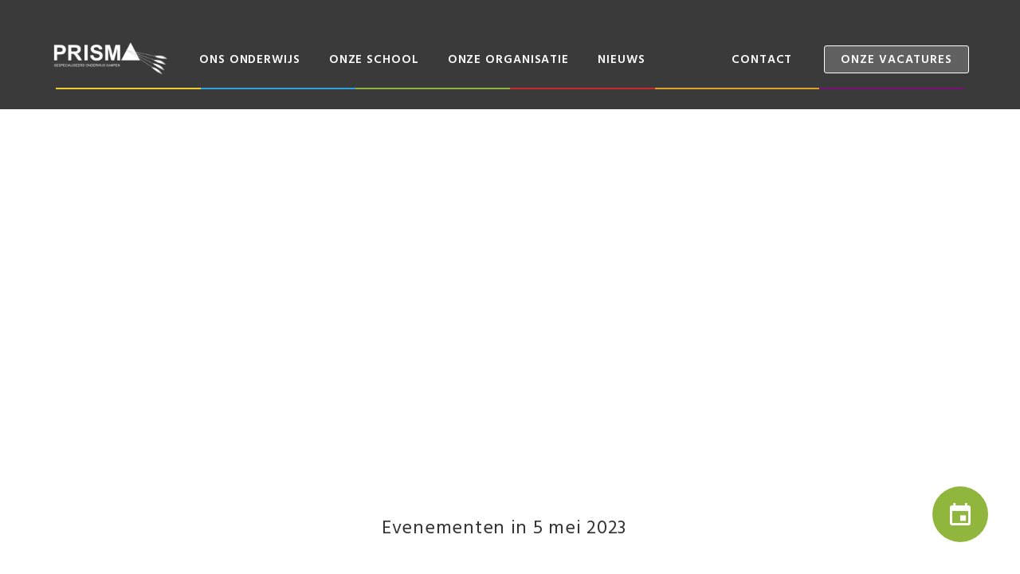

--- FILE ---
content_type: text/html; charset=UTF-8
request_url: https://prismakampen.nl/activiteiten/2023-05-05/
body_size: 10312
content:
<!DOCTYPE html>
<html lang="nl">
<head >
<meta charset="UTF-8" />
<meta name="viewport" content="width=device-width, initial-scale=1" />

	<!-- This site is optimized with the Yoast SEO plugin v15.6.2 - https://yoast.com/wordpress/plugins/seo/ -->
	<title>Archief Evenementen - Prisma Kampen</title>
	<meta name="robots" content="index, follow, max-snippet:-1, max-image-preview:large, max-video-preview:-1" />
	<link rel="canonical" href="https://prismakampen.nl/activiteiten/" />
	<meta property="og:locale" content="nl_NL" />
	<meta property="og:type" content="website" />
	<meta property="og:title" content="Archief Evenementen - Prisma Kampen" />
	<meta property="og:url" content="https://prismakampen.nl/activiteiten/" />
	<meta property="og:site_name" content="Prisma Kampen" />
	<meta name="twitter:card" content="summary" />
	<script type="application/ld+json" class="yoast-schema-graph">{"@context":"https://schema.org","@graph":[{"@type":"WebSite","@id":"https://prismakampen.nl/#website","url":"https://prismakampen.nl/","name":"Prisma Kampen","description":"Primair speciaal onderwijs","potentialAction":[{"@type":"SearchAction","target":"https://prismakampen.nl/?s={search_term_string}","query-input":"required name=search_term_string"}],"inLanguage":"nl"},{"@type":"CollectionPage","@id":"https://prismakampen.nl/activiteiten/#webpage","url":"https://prismakampen.nl/activiteiten/","name":"Archief Evenementen - Prisma Kampen","isPartOf":{"@id":"https://prismakampen.nl/#website"},"inLanguage":"nl","potentialAction":[{"@type":"ReadAction","target":["https://prismakampen.nl/activiteiten/"]}]}]}</script>
	<!-- / Yoast SEO plugin. -->


<link rel='dns-prefetch' href='//fonts.googleapis.com' />
<link rel='dns-prefetch' href='//code.ionicframework.com' />
<link rel='dns-prefetch' href='//s.w.org' />
<link rel="alternate" type="application/rss+xml" title="Prisma Kampen &raquo; Feed" href="https://prismakampen.nl/feed/" />
<link rel="alternate" type="application/rss+xml" title="Prisma Kampen &raquo; Reactiesfeed" href="https://prismakampen.nl/comments/feed/" />
<link rel="alternate" type="text/calendar" title="Prisma Kampen &raquo; iCal Feed" href="https://prismakampen.nl/activiteiten/2023-05-05/?ical=1/" />
<link rel="alternate" type="application/rss+xml" title="Prisma Kampen &raquo; Evenementen Feed" href="https://prismakampen.nl/activiteiten/feed/" />
		<script type="text/javascript">
			window._wpemojiSettings = {"baseUrl":"https:\/\/s.w.org\/images\/core\/emoji\/13.0.1\/72x72\/","ext":".png","svgUrl":"https:\/\/s.w.org\/images\/core\/emoji\/13.0.1\/svg\/","svgExt":".svg","source":{"concatemoji":"https:\/\/prismakampen.nl\/wp-includes\/js\/wp-emoji-release.min.js?ver=5.6.16"}};
			!function(e,a,t){var n,r,o,i=a.createElement("canvas"),p=i.getContext&&i.getContext("2d");function s(e,t){var a=String.fromCharCode;p.clearRect(0,0,i.width,i.height),p.fillText(a.apply(this,e),0,0);e=i.toDataURL();return p.clearRect(0,0,i.width,i.height),p.fillText(a.apply(this,t),0,0),e===i.toDataURL()}function c(e){var t=a.createElement("script");t.src=e,t.defer=t.type="text/javascript",a.getElementsByTagName("head")[0].appendChild(t)}for(o=Array("flag","emoji"),t.supports={everything:!0,everythingExceptFlag:!0},r=0;r<o.length;r++)t.supports[o[r]]=function(e){if(!p||!p.fillText)return!1;switch(p.textBaseline="top",p.font="600 32px Arial",e){case"flag":return s([127987,65039,8205,9895,65039],[127987,65039,8203,9895,65039])?!1:!s([55356,56826,55356,56819],[55356,56826,8203,55356,56819])&&!s([55356,57332,56128,56423,56128,56418,56128,56421,56128,56430,56128,56423,56128,56447],[55356,57332,8203,56128,56423,8203,56128,56418,8203,56128,56421,8203,56128,56430,8203,56128,56423,8203,56128,56447]);case"emoji":return!s([55357,56424,8205,55356,57212],[55357,56424,8203,55356,57212])}return!1}(o[r]),t.supports.everything=t.supports.everything&&t.supports[o[r]],"flag"!==o[r]&&(t.supports.everythingExceptFlag=t.supports.everythingExceptFlag&&t.supports[o[r]]);t.supports.everythingExceptFlag=t.supports.everythingExceptFlag&&!t.supports.flag,t.DOMReady=!1,t.readyCallback=function(){t.DOMReady=!0},t.supports.everything||(n=function(){t.readyCallback()},a.addEventListener?(a.addEventListener("DOMContentLoaded",n,!1),e.addEventListener("load",n,!1)):(e.attachEvent("onload",n),a.attachEvent("onreadystatechange",function(){"complete"===a.readyState&&t.readyCallback()})),(n=t.source||{}).concatemoji?c(n.concatemoji):n.wpemoji&&n.twemoji&&(c(n.twemoji),c(n.wpemoji)))}(window,document,window._wpemojiSettings);
		</script>
		<style type="text/css">
img.wp-smiley,
img.emoji {
	display: inline !important;
	border: none !important;
	box-shadow: none !important;
	height: 1em !important;
	width: 1em !important;
	margin: 0 .07em !important;
	vertical-align: -0.1em !important;
	background: none !important;
	padding: 0 !important;
}
</style>
	<link rel='stylesheet' id='tribe-accessibility-css-css'  href='https://prismakampen.nl/content/plugins/the-events-calendar/common/src/resources/css/accessibility.min.css?ver=4.12.15.1' type='text/css' media='all' />
<link rel='stylesheet' id='tribe-events-full-calendar-style-css'  href='https://prismakampen.nl/content/plugins/the-events-calendar/src/resources/css/tribe-events-full.min.css?ver=5.3.1.1' type='text/css' media='all' />
<link rel='stylesheet' id='tribe-events-custom-jquery-styles-css'  href='https://prismakampen.nl/content/plugins/the-events-calendar/vendor/jquery/smoothness/jquery-ui-1.8.23.custom.css?ver=5.3.1.1' type='text/css' media='all' />
<link rel='stylesheet' id='tribe-events-bootstrap-datepicker-css-css'  href='https://prismakampen.nl/content/plugins/the-events-calendar/vendor/bootstrap-datepicker/css/bootstrap-datepicker.standalone.min.css?ver=5.3.1.1' type='text/css' media='all' />
<link rel='stylesheet' id='tribe-events-calendar-style-css'  href='https://prismakampen.nl/content/plugins/the-events-calendar/src/resources/css/tribe-events-full.min.css?ver=5.3.1.1' type='text/css' media='all' />
<link rel='stylesheet' id='tribe-events-calendar-full-mobile-style-css'  href='https://prismakampen.nl/content/plugins/the-events-calendar/src/resources/css/tribe-events-full-mobile.min.css?ver=5.3.1.1' type='text/css' media='only screen and (max-width: 768px)' />
<link rel='stylesheet' id='tribe-common-skeleton-style-css'  href='https://prismakampen.nl/content/plugins/the-events-calendar/common/src/resources/css/common-skeleton.min.css?ver=4.12.15.1' type='text/css' media='all' />
<link rel='stylesheet' id='tribe-tooltip-css'  href='https://prismakampen.nl/content/plugins/the-events-calendar/common/src/resources/css/tooltip.min.css?ver=4.12.15.1' type='text/css' media='all' />
<link rel='stylesheet' id='showcase-pro-css'  href='https://prismakampen.nl/content/themes/showcase-pro/style.css?ver=1.0.2' type='text/css' media='all' />
<style id='showcase-pro-inline-css' type='text/css'>

		.bg-primary:after,
		.site-header,
		.button.secondary,
		.pagination li a:hover,
		.pagination li.active a {
			background-color: #3a3a3a;
		}

		a,
		.icon,
		.pricing-table .plan h3,
		.button.minimal,
		.button.white {
			color: #3a3a3a;
		}
		

		.header-wrap.bg-primary:after,
		.site-header {
			background-color: #3a3a3a;
		}
		
</style>
<link rel='stylesheet' id='wp-block-library-css'  href='https://prismakampen.nl/wp-includes/css/dist/block-library/style.min.css?ver=5.6.16' type='text/css' media='all' />
<link rel='stylesheet' id='wpcf-slick-css'  href='https://prismakampen.nl/content/plugins/wp-carousel-free/public/css/slick.min.css?ver=2.2.0' type='text/css' media='all' />
<link rel='stylesheet' id='wp-carousel-free-fontawesome-css'  href='https://prismakampen.nl/content/plugins/wp-carousel-free/public/css/font-awesome.min.css?ver=2.2.0' type='text/css' media='all' />
<link rel='stylesheet' id='wp-carousel-free-css'  href='https://prismakampen.nl/content/plugins/wp-carousel-free/public/css/wp-carousel-free-public.min.css?ver=2.2.0' type='text/css' media='all' />
<link rel='stylesheet' id='custom-style-css'  href='https://prismakampen.nl/content/plugins/marissen-customisations/lib/inc/../css/main.css?ver=1.0.0' type='text/css' media='all' />
<link rel='stylesheet' id='royalslider-style-css'  href='https://prismakampen.nl/content/plugins/marissen-customisations/lib/inc/../../royalslider/royalslider.css?ver=1.0.0' type='text/css' media='all' />
<link rel='stylesheet' id='google-fonts-css'  href='//fonts.googleapis.com/css?family=Hind%3A400%2C300%2C500%2C600%2C700&#038;ver=1.0.2' type='text/css' media='all' />
<link rel='stylesheet' id='ionicons-css'  href='//code.ionicframework.com/ionicons/2.0.1/css/ionicons.min.css?ver=1.0.2' type='text/css' media='all' />
<link rel='stylesheet' id='mppp-style-css'  href='https://prismakampen.nl/content/plugins/mrssn-password-protected-posts/css/mppp-style.min.css?ver=5.6.16' type='text/css' media='all' />
<script type='text/javascript' src='https://prismakampen.nl/wp-includes/js/jquery/jquery.min.js?ver=3.5.1' id='jquery-core-js'></script>
<script type='text/javascript' src='https://prismakampen.nl/wp-includes/js/jquery/jquery-migrate.min.js?ver=3.3.2' id='jquery-migrate-js'></script>
<script type='text/javascript' src='https://prismakampen.nl/content/plugins/the-events-calendar/vendor/bootstrap-datepicker/js/bootstrap-datepicker.min.js?ver=5.3.1.1' id='tribe-events-bootstrap-datepicker-js'></script>
<script type='text/javascript' src='https://prismakampen.nl/content/plugins/the-events-calendar/vendor/jquery-resize/jquery.ba-resize.min.js?ver=5.3.1.1' id='tribe-events-jquery-resize-js'></script>
<script type='text/javascript' src='https://prismakampen.nl/content/plugins/the-events-calendar/vendor/jquery-placeholder/jquery.placeholder.min.js?ver=5.3.1.1' id='jquery-placeholder-js'></script>
<script type='text/javascript' src='https://prismakampen.nl/content/plugins/the-events-calendar/common/vendor/momentjs/moment.min.js?ver=4.12.15.1' id='tribe-moment-js'></script>
<script type='text/javascript' id='tribe-events-calendar-script-js-extra'>
/* <![CDATA[ */
var tribe_js_config = {"permalink_settings":"\/%year%\/%monthnum%\/%day%\/%postname%\/","events_post_type":"tribe_events","events_base":"https:\/\/prismakampen.nl\/activiteiten\/","update_urls":{"shortcode":{"list":true,"month":true,"day":true}},"debug":""};
/* ]]> */
</script>
<script type='text/javascript' src='https://prismakampen.nl/content/plugins/the-events-calendar/src/resources/js/tribe-events.min.js?ver=5.3.1.1' id='tribe-events-calendar-script-js'></script>
<script type='text/javascript' src='https://prismakampen.nl/content/plugins/the-events-calendar/vendor/php-date-formatter/js/php-date-formatter.min.js?ver=5.3.1.1' id='tribe-events-php-date-formatter-js'></script>
<script type='text/javascript' id='tribe-events-dynamic-js-extra'>
/* <![CDATA[ */
var tribe_dynamic_help_text = {"date_with_year":"j F Y","date_no_year":"F j","datepicker_format":"Y-m-d","datepicker_format_index":"0","days":["zondag","maandag","dinsdag","woensdag","donderdag","vrijdag","zaterdag"],"daysShort":["zo","ma","di","wo","do","vr","za"],"months":["januari","februari","maart","april","mei","juni","juli","augustus","september","oktober","november","december"],"monthsShort":["Jan","Feb","Mar","Apr","mei","Jun","Jul","Aug","Sep","Oct","Nov","Dec"],"msgs":"[\"Dit evenement duurt van %%starttime%% tot %%endtime%% op %%startdatewithyear%%.\",\"Dit evenement is om %%starttime%% op %%startdatewithyear%%.\",\"Dit evenement duurt de hele dag op %%startdatewithyear%%.\",\"Dit evenement begint om %%starttime%% op %%startdatenoyear%% en eindigt om %%endtime%% op %%enddatewithyear%%\",\"Dit evenement begint om %%starttime%% op %%startdatenoyear%% en eindigt op %%enddatewithyear%%\",\"Dit evenement duurt de hele dag beginnend op %%startdatenoyear%% en eindigend op %%enddatewithyear%%.\"]"};
/* ]]> */
</script>
<script type='text/javascript' src='https://prismakampen.nl/content/plugins/the-events-calendar/src/resources/js/events-dynamic.min.js?ver=5.3.1.1' id='tribe-events-dynamic-js'></script>
<script type='text/javascript' src='https://prismakampen.nl/content/plugins/the-events-calendar/src/resources/js/tribe-events-bar.min.js?ver=5.3.1.1' id='tribe-events-bar-js'></script>
<script type='text/javascript' src='https://prismakampen.nl/content/themes/showcase-pro/js/jquery.fitvids.js?ver=1.0.2' id='showcase-fitvids-js'></script>
<script type='text/javascript' src='https://prismakampen.nl/content/themes/showcase-pro/js/global.js?ver=1.0.2' id='showcase-global-js'></script>
<script type='text/javascript' src='https://prismakampen.nl/content/themes/showcase-pro/js/responsive-menu.js?ver=1.0.2' id='showcase-responsive-menu-js'></script>
<link rel="https://api.w.org/" href="https://prismakampen.nl/wp-json/" /><link rel="EditURI" type="application/rsd+xml" title="RSD" href="https://prismakampen.nl/xmlrpc.php?rsd" />
<link rel="wlwmanifest" type="application/wlwmanifest+xml" href="https://prismakampen.nl/wp-includes/wlwmanifest.xml" /> 
<meta name="generator" content="WordPress 5.6.16" />
<meta name="tec-api-version" content="v1"><meta name="tec-api-origin" content="https://prismakampen.nl"><link rel="https://theeventscalendar.com/" href="https://prismakampen.nl/wp-json/tribe/events/v1/" /><script>
  (function(i,s,o,g,r,a,m){i['GoogleAnalyticsObject']=r;i[r]=i[r]||function(){
  (i[r].q=i[r].q||[]).push(arguments)},i[r].l=1*new Date();a=s.createElement(o),
  m=s.getElementsByTagName(o)[0];a.async=1;a.src=g;m.parentNode.insertBefore(a,m)
  })(window,document,'script','https://www.google-analytics.com/analytics.js','ga');

  ga('create', 'UA-88174039-2', 'auto');
  ga('send', 'pageview');

</script><style type="text/css">.site-title a { background: url(https://prismakampen.nl/content/uploads/sites/2/2016/11/2016-logo-Prisma-DIAP.png) no-repeat !important; }</style>
<link rel="icon" href="https://prismakampen.nl/content/uploads/2016/10/64x64-1-150x150.png" sizes="32x32" />
<link rel="icon" href="https://prismakampen.nl/content/uploads/2016/10/64x64-1.png" sizes="192x192" />
<link rel="apple-touch-icon" href="https://prismakampen.nl/content/uploads/2016/10/64x64-1.png" />
<meta name="msapplication-TileImage" content="https://prismakampen.nl/content/uploads/2016/10/64x64-1.png" />
</head>
<body class="archive post-type-archive post-type-archive-tribe_events tribe-no-js custom-header header-image header-full-width full-width-content genesis-breadcrumbs-hidden genesis-footer-widgets-visible tribe-events-day events-archive tribe-events-style-full tribe-theme-parent-genesis tribe-theme-child-showcase-pro page-template-page-php singular"><div class="site-container"><ul class="genesis-skip-link"><li><a href="#genesis-nav-primary" class="screen-reader-shortcut"> Skip to primary navigation</a></li><li><a href="#genesis-content" class="screen-reader-shortcut"> Skip to main content</a></li><li><a href="#genesis-footer-widgets" class="screen-reader-shortcut"> Skip to footer</a></li></ul><header class="site-header"><div class="wrap"><div class="title-area"><p class="site-title"><a href="https://prismakampen.nl/">Prisma Kampen</a></p><p class="site-description">Primair speciaal onderwijs</p></div><nav class="nav-primary" aria-label="Main" id="genesis-nav-primary"><ul id="menu-hoofd-menu" class="menu genesis-nav-menu menu-primary js-superfish"><li id="menu-item-10" class="left menu-item menu-item-type-post_type menu-item-object-page menu-item-has-children menu-item-10"><a href="https://prismakampen.nl/ons-onderwijs/"><span >Ons onderwijs</span></a>
<ul class="sub-menu">
	<li id="menu-item-106" class="menu-item menu-item-type-post_type menu-item-object-page menu-item-106"><a href="https://prismakampen.nl/ons-onderwijs/primair-speciaal-onderwijs/"><span >Primair speciaal onderwijs</span></a></li>
	<li id="menu-item-105" class="menu-item menu-item-type-post_type menu-item-object-page menu-item-105"><a href="https://prismakampen.nl/ons-onderwijs/vreedzaam/"><span >Vreedzaam</span></a></li>
	<li id="menu-item-97" class="menu-item menu-item-type-post_type menu-item-object-page menu-item-97"><a href="https://prismakampen.nl/ons-onderwijs/passend-onderwijs/"><span >Passend onderwijs</span></a></li>
	<li id="menu-item-100" class="menu-item menu-item-type-post_type menu-item-object-page menu-item-100"><a href="https://prismakampen.nl/ons-onderwijs/onze-locaties/"><span >Onze locaties</span></a></li>
	<li id="menu-item-82" class="menu-item menu-item-type-post_type menu-item-object-page menu-item-82"><a href="https://prismakampen.nl/ons-onderwijs/veelgestelde-vragen/"><span >Veelgestelde vragen</span></a></li>
</ul>
</li>
<li id="menu-item-13" class="left menu-item menu-item-type-post_type menu-item-object-page menu-item-has-children menu-item-13"><a href="https://prismakampen.nl/onze-school/"><span >Onze school</span></a>
<ul class="sub-menu">
	<li id="menu-item-142" class="menu-item menu-item-type-post_type menu-item-object-page menu-item-142"><a href="https://prismakampen.nl/onze-school/onze-leerlingen/"><span >Onze leerlingen</span></a></li>
	<li id="menu-item-81" class="menu-item menu-item-type-post_type menu-item-object-page menu-item-81"><a href="https://prismakampen.nl/onze-school/onze-klassen/"><span >Onze groepen</span></a></li>
	<li id="menu-item-35" class="menu-item menu-item-type-post_type menu-item-object-page menu-item-35"><a href="https://prismakampen.nl/onze-school/onze-docenten/"><span >Onze leerkrachten</span></a></li>
	<li id="menu-item-143" class="menu-item menu-item-type-post_type menu-item-object-page menu-item-143"><a href="https://prismakampen.nl/onze-school/contact-met-specialisten/"><span >Onze specialisten</span></a></li>
	<li id="menu-item-148" class="menu-item menu-item-type-post_type menu-item-object-page menu-item-148"><a href="https://prismakampen.nl/onze-school/faciliteiten-voor-leerlingen/"><span >Faciliteiten voor leerlingen</span></a></li>
	<li id="menu-item-2876" class="menu-item menu-item-type-post_type menu-item-object-page menu-item-2876"><a href="https://prismakampen.nl/prisma-een-gezonde-en-groene-school/"><span >Gezonde school</span></a></li>
	<li id="menu-item-80" class="menu-item menu-item-type-post_type menu-item-object-page menu-item-80"><a href="https://prismakampen.nl/onze-school/uw-kind-aanmelden/"><span >Uw kind aanmelden</span></a></li>
</ul>
</li>
<li id="menu-item-16" class="left menu-item menu-item-type-post_type menu-item-object-page menu-item-has-children menu-item-16"><a href="https://prismakampen.nl/onze-organisatie/"><span >Onze organisatie</span></a>
<ul class="sub-menu">
	<li id="menu-item-84" class="menu-item menu-item-type-post_type menu-item-object-page menu-item-84"><a href="https://prismakampen.nl/onze-organisatie/oudercommissie/"><span >Activiteitencommissie</span></a></li>
	<li id="menu-item-83" class="menu-item menu-item-type-post_type menu-item-object-page menu-item-83"><a href="https://prismakampen.nl/onze-organisatie/medezeggenschapsraad/"><span >Medezeggenschapsraad</span></a></li>
	<li id="menu-item-184" class="menu-item menu-item-type-post_type menu-item-object-page menu-item-184"><a href="https://prismakampen.nl/onze-organisatie/ons-bestuur/"><span >Bestuur</span></a></li>
	<li id="menu-item-36" class="menu-item menu-item-type-post_type menu-item-object-page menu-item-36"><a href="https://prismakampen.nl/onze-organisatie/onze-ketenpartners/"><span >Onze ketenpartners</span></a></li>
	<li id="menu-item-37" class="menu-item menu-item-type-post_type menu-item-object-page menu-item-37"><a href="https://prismakampen.nl/onze-organisatie/onze-samenwerkingsverbanden/"><span >Onze samenwerkingsverbanden</span></a></li>
	<li id="menu-item-3294" class="menu-item menu-item-type-post_type menu-item-object-page menu-item-3294"><a href="https://prismakampen.nl/opleidingsschool/"><span >Opleidingsschool</span></a></li>
	<li id="menu-item-131" class="menu-item menu-item-type-post_type menu-item-object-page menu-item-131"><a href="https://prismakampen.nl/onze-organisatie/kwaliteit-en-normeringen/"><span >Kwaliteit en normeringen</span></a></li>
</ul>
</li>
<li id="menu-item-2589" class="left menu-item menu-item-type-custom menu-item-object-custom menu-item-has-children menu-item-2589"><a href="https://prismakampen.nl/nieuws/laatste-nieuws/"><span >Nieuws</span></a>
<ul class="sub-menu">
	<li id="menu-item-2823" class="menu-item menu-item-type-post_type menu-item-object-page menu-item-2823"><a href="https://prismakampen.nl/oude-nieuwsberichten/"><span >Archief</span></a></li>
</ul>
</li>
<li id="menu-item-47" class="right menu-item menu-item-type-post_type menu-item-object-page menu-item-47"><a href="https://prismakampen.nl/contact/"><span >Contact</span></a></li>
<li id="menu-item-137" class="right highlight menu-item menu-item-type-post_type menu-item-object-page menu-item-137"><a href="https://prismakampen.nl/vacatures/"><span >Onze vacatures</span></a></li>
</ul></nav></div></header>			<div class="page-header">
				<div class="wrap">
									</div>
								
	
	
	
																
				
			</div>
		</div>

		<div class="site-inner"><div class="wrap"><div class="content-sidebar-wrap"><main class="content" id="genesis-content"><article class="post-0 page type-page status-draft entry has-post-thumbnail"><header class="entry-header"></header><div class="entry-content"><p class="entry-permalink"><a href="" rel="bookmark"></a></p><div id="tribe-events" class="tribe-no-js" data-live_ajax="0" data-datepicker_format="0" data-category="" data-featured=""><div class="tribe-events-before-html"></div><span class="tribe-events-ajax-loading"><img class="tribe-events-spinner-medium" src="https://prismakampen.nl/content/plugins/the-events-calendar/src/resources/images/tribe-loading.gif" alt="Laden Evenementen" /></span><div id="tribe-events-content-wrapper" class="tribe-clearfix"><input type="hidden" id="tribe-events-list-hash" value="">
	<!-- Title Bar -->

<div class="tribe-events-title-bar">

	<!-- Day Title -->
		<h1 class="tribe-events-page-title">Evenementen in 5 mei 2023</h1>
	
</div>

<!-- Tribe Bar -->


<div id="tribe-events-bar">

	<h2 class="tribe-events-visuallyhidden">Evenementen Zoeken en weergeven navigatie</h2>

	<form id="tribe-bar-form" class="tribe-clearfix tribe-events-bar--has-filters tribe-events-bar--has-views" name="tribe-bar-form" method="post" action="https://prismakampen.nl/activiteiten/2023-05-05?post_type=tribe_events&#038;eventDisplay=day&#038;eventDate=2023-05-05">

					<div id="tribe-bar-filters-wrap">

				<button
					id="tribe-bar-collapse-toggle"
					aria-expanded="false"
					type="button"
					aria-controls="tribe-bar-filters"
					data-label-hidden="Evenementen zoekbalk weergeven"
					data-label-shown="Evenementen zoekbalk verbergen"
				>
					<span class="tribe-bar-toggle-text">
						Evenementen zoekbalk weergeven					</span>
					<span class="tribe-bar-toggle-arrow"></span>
				</button>

				<div id="tribe-bar-filters" class="tribe-bar-filters" aria-hidden="true">
					<div class="tribe-bar-filters-inner tribe-clearfix">
						<h3 class="tribe-events-visuallyhidden">Evenementen Zoekopdracht</h3>
													<div class="tribe-bar-date-filter">
								<label class="label-tribe-bar-date" for="tribe-bar-date">Dag van</label>
								<input type="text" name="tribe-bar-date" style="position: relative;" id="tribe-bar-date" aria-label="Zoek naar Evenementen op datum. Gebruik het formaat 4 cijferig jaar streepje 2 cijferig maand streepje 2 cijferig dag." value="2023-05-05" placeholder="Datum"><input type="hidden" name="tribe-bar-date-day" id="tribe-bar-date-day" class="tribe-no-param" value="">							</div>
													<div class="tribe-bar-search-filter">
								<label class="label-tribe-bar-search" for="tribe-bar-search">Zoeken</label>
								<input type="text" name="tribe-bar-search" id="tribe-bar-search" aria-label="Zoek naar Evenementen op keyword." value="" placeholder="Keyword">							</div>
												<div class="tribe-bar-submit">
							<input
								class="tribe-events-button tribe-no-param"
								type="submit"
								name="submit-bar"
								aria-label="Start zoeken Evenementen"
								value="Zoek Evenementen"
							/>
						</div>
					</div>
				</div>
			</div>

		
					<div id="tribe-bar-views" class="tribe-bar-views">
				<div class="tribe-bar-views-inner tribe-clearfix">
					<h3 class="tribe-events-visuallyhidden">Evenement weergaven navigatie</h3>
					<label id="tribe-bar-views-label" aria-label="Bekijk Evenementen als">
						Bekijk als					</label>
					<select
						class="tribe-bar-views-select tribe-no-param"
						name="tribe-bar-view"
						aria-label="Bekijk Evenementen als"
					>
						<option value="https://prismakampen.nl/activiteiten/lijst/" data-view="list">Lijst</option><option value="https://prismakampen.nl/activiteiten/maand/" data-view="month">Maand</option><option value="https://prismakampen.nl/activiteiten/vandaag/" data-view="day" selected>Dag</option>					</select>
				</div>
			</div>
		
	</form>

</div>

<!-- Main Events Content -->

<div id="tribe-events-content" class="tribe-events-list tribe-events-day">

	<!-- Notices -->
	
	<!-- List Header -->
		<div id="tribe-events-header"  data-title="Archief Evenementen - Prisma Kampen" data-viewtitle="Evenementen in 5 mei 2023" data-startofweek="1" data-view="day" data-baseurl="https://prismakampen.nl/activiteiten/2023-05-05/" data-date="2023-05-05" data-header="5 May 2023">

		<!-- Header Navigation -->
				
<nav class="tribe-events-nav-pagination" aria-label="Dagnavigatie">
	<ul class="tribe-events-sub-nav">

		<!-- Previous Page Navigation -->
		<li class="tribe-events-nav-previous"><a href="https://prismakampen.nl/activiteiten/2023-05-04/" data-day="2023-05-04" rel="prev"><span>&laquo;</span> Vorige dag</a></li>

		<!-- Next Page Navigation -->
		<li class="tribe-events-nav-next"><a href="https://prismakampen.nl/activiteiten/2023-05-06/" data-day="2023-05-06" rel="prev">Volgende dag <span>&raquo;</span></a></li>

	</ul>
</nav>		
	</div>
	<!-- #tribe-events-header -->
	

	<!-- Events Loop -->
					

<div id="tribe-events-day" class="tribe-events-loop">
	<div class="tribe-events-day-time-slot">

			
			</div>
	<!-- .tribe-events-day-time-slot -->

	<div class="tribe-events-day-time-slot">
		<h2 class="tribe-events-day-time-slot-heading">Hele dag</h2>
		
		<!-- Event  -->
		<div id="post-3053" class="type-tribe_events post-3053 tribe-clearfix tribe-events-category-leerlingen-vrij tribe-events-last">
			
<!-- Event Title -->
<h3 class="tribe-events-list-event-title summary">
	<a class="url" href="https://prismakampen.nl/activiteit/meivakantie-7/" title="Meivakantie" rel="bookmark">
		Meivakantie	</a>
</h3>

<!-- Event Meta -->
<div class="tribe-events-event-meta  vcard location">

	<!-- Schedule & Recurrence Details -->
	<div class="tribe-updated published time-details">
		<span class="tribe-event-date-start">24 april 2023</span> - <span class="tribe-event-date-end">5 mei 2023</span>	</div>

			<!-- Venue Display Info -->
		<div class="tribe-events-venue-details">
		<span class="tribe-address">






</span>
		</div> <!-- .tribe-events-venue-details -->
	
</div><!-- .tribe-events-event-meta -->



<!-- Event Image -->

<!-- Event Content -->
<div class="tribe-events-list-event-description tribe-events-content description entry-summary">
		<a href="https://prismakampen.nl/activiteit/meivakantie-7/" class="tribe-events-read-more" rel="bookmark">Meer weten &raquo;</a>
</div><!-- .tribe-events-list-event-description -->
		</div>

			
	</div>
	<!-- .tribe-events-day-time-slot -->
</div><!-- .tribe-events-loop -->
			
	<!-- List Footer -->
		<div id="tribe-events-footer">

		<!-- Footer Navigation -->
				
<nav class="tribe-events-nav-pagination" aria-label="Dagnavigatie">
	<ul class="tribe-events-sub-nav">

		<!-- Previous Page Navigation -->
		<li class="tribe-events-nav-previous"><a href="https://prismakampen.nl/activiteiten/2023-05-04/" data-day="2023-05-04" rel="prev"><span>&laquo;</span> Vorige dag</a></li>

		<!-- Next Page Navigation -->
		<li class="tribe-events-nav-next"><a href="https://prismakampen.nl/activiteiten/2023-05-06/" data-day="2023-05-06" rel="prev">Volgende dag <span>&raquo;</span></a></li>

	</ul>
</nav>		
	</div>
	<!-- #tribe-events-footer -->
	<a class="tribe-events-ical tribe-events-button" title="Gebruik dit om de kalender te kunnen delen met Google Calendar, Apple iCal en andere compatibele apps" href="https://prismakampen.nl/activiteiten/2023-05-05/?ical=1/">+ Exporteer Evenementen</a>
</div><!-- #tribe-events-content -->

<div class="tribe-clear"></div>

</div> <!-- #tribe-events-content-wrapper --><div class="tribe-events-after-html"></div></div><!-- #tribe-events -->
<!--
Deze kalender wordt mede door The Events Calender mogelijk gemaakt.
http://m.tri.be/18wn
-->
</div></article></main></div></div></div><div id="before-footer" class="before-footer"><div class="wrap"><div class="widget-area widget-full"><section id="text-14" class="widget widget_text"><div class="widget-wrap"><h3 class="widgettitle widget-title">Nieuwsbrief</h3>
			<div class="textwidget"><p>Meld je aan voor de nieuwsbrief en blijf op de hoogte van het laatste nieuws!</p>

                <div class='gf_browser_chrome gform_wrapper' id='gform_wrapper_2' ><form method='post' enctype='multipart/form-data'  id='gform_2'  action='/activiteiten/2023-05-05/'>
                        <div class='gform_body'><ul id='gform_fields_2' class='gform_fields top_label form_sublabel_below description_below'><li id='field_2_1'  class='gfield gfield_contains_required field_sublabel_below field_description_below gfield_visibility_visible' ><label class='gfield_label' for='input_2_1' >E-mailadres<span class='gfield_required'>*</span></label><div class='ginput_container ginput_container_email'>
                            <input name='input_1' id='input_2_1' type='text' value='' class='medium' tabindex='32'  placeholder='Jouw e-mailadres' aria-required="true" aria-invalid="false" />
                        </div></li>
                            </ul></div>
        <div class='gform_footer top_label'> <input type='submit' id='gform_submit_button_2' class='gform_button button' value='Versturen' tabindex='33' onclick='if(window["gf_submitting_2"]){return false;}  window["gf_submitting_2"]=true;  ' onkeypress='if( event.keyCode == 13 ){ if(window["gf_submitting_2"]){return false;} window["gf_submitting_2"]=true;  jQuery("#gform_2").trigger("submit",[true]); }' /> 
            <input type='hidden' class='gform_hidden' name='is_submit_2' value='1' />
            <input type='hidden' class='gform_hidden' name='gform_submit' value='2' />
            
            <input type='hidden' class='gform_hidden' name='gform_unique_id' value='' />
            <input type='hidden' class='gform_hidden' name='state_2' value='WyJbXSIsIjdlYmYyZjhmNzc3MDA1YjUyMDMwNjQ4MjBlMDJjMjYyIl0=' />
            <input type='hidden' class='gform_hidden' name='gform_target_page_number_2' id='gform_target_page_number_2' value='0' />
            <input type='hidden' class='gform_hidden' name='gform_source_page_number_2' id='gform_source_page_number_2' value='1' />
            <input type='hidden' name='gform_field_values' value='' />
            
        </div>
                        </form>
                        </div><script type='text/javascript'> jQuery(document).bind('gform_post_render', function(event, formId, currentPage){if(formId == 2) {if(typeof Placeholders != 'undefined'){
                        Placeholders.enable();
                    }} } );jQuery(document).bind('gform_post_conditional_logic', function(event, formId, fields, isInit){} );</script><script type='text/javascript'> jQuery(document).ready(function(){jQuery(document).trigger('gform_post_render', [2, 1]) } ); </script>
<i class="icon ion-chevron-right"></i></div>
		</div></section>
</div></div></div><div class="footer-widgets" id="genesis-footer-widgets"><h2 class="genesis-sidebar-title screen-reader-text">Footer</h2><div class="wrap"><div class="widget-area footer-widgets-1 footer-widget-area"><section id="text-10" class="widget widget_text"><div class="widget-wrap"><h3 class="widgettitle widget-title">Onze contactgegevens</h3>
			<div class="textwidget">Marinus Postlaan 1-A,<br> 
8264 PB Kampen
<A HREF="mailto:bedrijfsbureau@sokampen.nl">bedrijfsbureau@sokampen.nl</A>
038 331 24 27
<img src="http://prismakampen.nl/content/uploads/sites/2/2016/11/2016-Logo-Prisma-footer.png" /></div>
		</div></section>
<section id="featured-page-4" class="widget featured-content featuredpage"><div class="widget-wrap"><article class="post-2633 post type-post status-publish format-standard sticky category-nieuws entry" aria-label="Vakantierooster 2021-2022"></article><article class="post-2137 post type-post status-publish format-standard sticky category-nieuws entry" aria-label="En ook een boodschap voor alle kinderen van de bovenbouw"></article><article class="post-2131 post type-post status-publish format-standard sticky category-nieuws entry" aria-label="Een boodschap aan alle kinderen van de onderbouw."></article><article class="post-3413 post type-post status-publish format-standard category-geen-categorie category-nieuws entry" aria-label="Schoolgids 2023-2024"></article><article class="post-2525 post type-post status-publish format-standard category-nieuws entry has-post-thumbnail" aria-label="Nieuwsbrief maart 2021"></article></div></section>
</div><div class="widget-area footer-widgets-2 footer-widget-area"><section id="nav_menu-4" class="widget widget_nav_menu"><div class="widget-wrap"><h3 class="widgettitle widget-title">Handige links</h3>
<div class="menu-handige-links-container"><ul id="menu-handige-links" class="menu"><li id="menu-item-872" class="menu-item menu-item-type-post_type_archive menu-item-object-tribe_events current-menu-item menu-item-872"><a href="https://prismakampen.nl/activiteiten/" aria-current="page">Agenda</a></li>
<li id="menu-item-960" class="menu-item menu-item-type-custom menu-item-object-custom menu-item-960"><a href="http://prismakampen.nl/content/uploads/2025/07/Prisma-Schoolgids-25-26-def.pdf">Schoolgids</a></li>
<li id="menu-item-966" class="menu-item menu-item-type-post_type menu-item-object-page menu-item-966"><a href="https://prismakampen.nl/downloads/">Downloads</a></li>
<li id="menu-item-2350" class="menu-item menu-item-type-custom menu-item-object-custom menu-item-2350"><a href="https://prismakampen.nl/avg/">AVG</a></li>
</ul></div></div></section>
</div><div class="widget-area footer-widgets-3 footer-widget-area"><section id="nav_menu-5" class="widget widget_nav_menu"><div class="widget-wrap"><h3 class="widgettitle widget-title">Belangrijke links</h3>
<div class="menu-belangrijke-info-container"><ul id="menu-belangrijke-info" class="menu"><li id="menu-item-209" class="menu-item menu-item-type-custom menu-item-object-custom menu-item-209"><a href="https://www.kampen.nl/onderwijs">Onderwijs Gemeente Kampen</a></li>
<li id="menu-item-210" class="menu-item menu-item-type-custom menu-item-object-custom menu-item-210"><a href="http://spankerkampen.nl//">VSO de Spanker</a></li>
<li id="menu-item-211" class="menu-item menu-item-type-custom menu-item-object-custom menu-item-211"><a href="http://sokampen.meekijken.net/wp/">Stichting SO Kampen</a></li>
<li id="menu-item-428" class="menu-item menu-item-type-custom menu-item-object-custom menu-item-428"><a href="https://sokampen.nl/downloads/">Ons jaarverslag</a></li>
</ul></div></div></section>
</div><div class="widget-area footer-widgets-4 footer-widget-area"><section id="text-19" class="widget widget_text"><div class="widget-wrap"><h3 class="widgettitle widget-title">Direct contact</h3>
			<div class="textwidget">Heeft u een vraag over onze school? Stuur ons dan gerust een
<A HREF="http://prismakampen.nl/contact/">bericht.</A>
<div class="event-btn"></div></div>
		</div></section>
<section id="tribe-events-list-widget-2" class="widget tribe-events-list-widget"><div class="widget-wrap"><h3 class="widgettitle widget-title">Toekomstige evenementen</h3>

	<ol class="tribe-list-widget">
					<li class="tribe-events-list-widget-events type-tribe_events post-3869 tribe-clearfix tribe-events-last">
				
								<!-- Event Title -->
				<h4 class="tribe-event-title">
					<a href="https://prismakampen.nl/activiteit/administratiedag-18/" rel="bookmark">Administratiedag</a>
				</h4>

								<!-- Event Time -->

				
				<div class="tribe-event-duration">
					<span class="tribe-event-date-start">januari 23</span>				</div>

							</li>
					<li class="tribe-events-list-widget-events type-tribe_events post-3871 tribe-clearfix tribe-events-last">
				
								<!-- Event Title -->
				<h4 class="tribe-event-title">
					<a href="https://prismakampen.nl/activiteit/studiedag-26/" rel="bookmark">Studiedag</a>
				</h4>

								<!-- Event Time -->

				
				<div class="tribe-event-duration">
					<span class="tribe-event-date-start">februari 20</span>				</div>

							</li>
					<li class="tribe-events-list-widget-events type-tribe_events post-3873 tribe-clearfix tribe-events-last">
				
								<!-- Event Title -->
				<h4 class="tribe-event-title">
					<a href="https://prismakampen.nl/activiteit/voorjaarsvakantie-9/" rel="bookmark">Voorjaarsvakantie</a>
				</h4>

								<!-- Event Time -->

				
				<div class="tribe-event-duration">
					<span class="tribe-event-date-start">februari 23</span> - <span class="tribe-event-date-end">februari 27</span>				</div>

							</li>
			</ol><!-- .tribe-list-widget -->

	<p class="tribe-events-widget-link">
		<a href="https://prismakampen.nl/activiteiten/" rel="bookmark">Bekijk alle Evenementen</a>
	</p>

</div></section>
<script type="application/ld+json">
[{"@context":"http://schema.org","@type":"Event","name":"Administratiedag","description":"","url":"https://prismakampen.nl/activiteit/administratiedag-18/","startDate":"2026-01-23T00:00:00+01:00","endDate":"2026-01-23T23:59:59+01:00","performer":"Organization"},{"@context":"http://schema.org","@type":"Event","name":"Studiedag","description":"","url":"https://prismakampen.nl/activiteit/studiedag-26/","startDate":"2026-02-20T00:00:00+01:00","endDate":"2026-02-20T23:59:59+01:00","performer":"Organization"},{"@context":"http://schema.org","@type":"Event","name":"Voorjaarsvakantie","description":"","url":"https://prismakampen.nl/activiteit/voorjaarsvakantie-9/","startDate":"2026-02-23T00:00:00+01:00","endDate":"2026-02-27T23:59:59+01:00","performer":"Organization"}]
</script></div></div></div><footer class="site-footer"><div class="wrap">
<span class="white">Copyright &#x000A9;&nbsp;2026&nbsp;<span class="copyright-symbol">&middot;</span></span>&nbsp;Onderdeel van <a href="http://sokampen.meekijken.net/wp/">SO Kampen</a>&nbsp;<span class="copyright-symbol">&middot;</span>&nbsp;Speciaal primair onderwijs het Prisma is verbonden SO Kampen</div></footer></div>		<script>
		( function ( body ) {
			'use strict';
			body.className = body.className.replace( /\btribe-no-js\b/, 'tribe-js' );
		} )( document.body );
		</script>
		<script> /* <![CDATA[ */var tribe_l10n_datatables = {"aria":{"sort_ascending":": activeer om de kolom aflopend te sorteren","sort_descending":": activeer om de kolom oplopend te sorteren"},"length_menu":"Toon _MENU_ entries","empty_table":"Geen data beschikbaar in tabel","info":"Toont _START_ tot _END_ van _TOTAL_ resultaten","info_empty":"Toont 0 tot 0 van 0 resultaten","info_filtered":"(gefilterd van _MAX_ totale resultaten)","zero_records":"Geen resultaten gevonden","search":"Zoeken:","all_selected_text":"All items on this page were selected. ","select_all_link":"Select all pages","clear_selection":"Clear Selection.","pagination":{"all":"Alle","next":"Volgende","previous":"Vorige"},"select":{"rows":{"0":"","_":": %d rijen geselecteerd","1":": 1 rij geselecteerd"}},"datepicker":{"dayNames":["zondag","maandag","dinsdag","woensdag","donderdag","vrijdag","zaterdag"],"dayNamesShort":["zo","ma","di","wo","do","vr","za"],"dayNamesMin":["Z","M","D","W","D","V","Z"],"monthNames":["januari","februari","maart","april","mei","juni","juli","augustus","september","oktober","november","december"],"monthNamesShort":["januari","februari","maart","april","mei","juni","juli","augustus","september","oktober","november","december"],"monthNamesMin":["jan","feb","mrt","apr","mei","jun","jul","aug","sep","okt","nov","dec"],"nextText":"Volgende","prevText":"Vorige","currentText":"Vandaag","closeText":"Gereed","today":"Vandaag","clear":"Duidelijk"}};/* ]]> */ </script><link rel='stylesheet' id='gforms_reset_css-css'  href='https://prismakampen.nl/content/plugins/gravityforms/css/formreset.min.css?ver=2.4.24' type='text/css' media='all' />
<link rel='stylesheet' id='gforms_formsmain_css-css'  href='https://prismakampen.nl/content/plugins/gravityforms/css/formsmain.min.css?ver=2.4.24' type='text/css' media='all' />
<link rel='stylesheet' id='gforms_ready_class_css-css'  href='https://prismakampen.nl/content/plugins/gravityforms/css/readyclass.min.css?ver=2.4.24' type='text/css' media='all' />
<link rel='stylesheet' id='gforms_browsers_css-css'  href='https://prismakampen.nl/content/plugins/gravityforms/css/browsers.min.css?ver=2.4.24' type='text/css' media='all' />
<script type='text/javascript' id='tribe-events-ajax-day-js-extra'>
/* <![CDATA[ */
var TribeCalendar = {"ajaxurl":"https:\/\/prismakampen.nl\/wp-admin\/admin-ajax.php","post_type":"tribe_events"};
/* ]]> */
</script>
<script type='text/javascript' src='https://prismakampen.nl/content/plugins/the-events-calendar/src/resources/js/tribe-events-ajax-day.min.js?ver=5.3.1.1' id='tribe-events-ajax-day-js'></script>
<script type='text/javascript' src='https://prismakampen.nl/content/plugins/marissen-customisations/lib/inc/../js/custom.js?ver=1.2.3' id='custom-js-js'></script>
<script type='text/javascript' src='https://prismakampen.nl/content/plugins/marissen-customisations/lib/inc/../js/lightbox.js?ver=1.2.3' id='lightbox-js-js'></script>
<script type='text/javascript' src='https://prismakampen.nl/content/plugins/marissen-customisations/lib/inc/../../royalslider/jquery.royalslider.min.js?ver=1.2.3' id='royalslider-js-js'></script>
<script type='text/javascript' src='https://prismakampen.nl/wp-includes/js/hoverIntent.min.js?ver=1.8.1' id='hoverIntent-js'></script>
<script type='text/javascript' src='https://prismakampen.nl/content/themes/genesis/lib/js/menu/superfish.min.js?ver=1.7.10' id='superfish-js'></script>
<script type='text/javascript' src='https://prismakampen.nl/content/themes/genesis/lib/js/menu/superfish.args.min.js?ver=3.3.3' id='superfish-args-js'></script>
<script type='text/javascript' src='https://prismakampen.nl/content/themes/genesis/lib/js/skip-links.min.js?ver=3.3.3' id='skip-links-js'></script>
<script type='text/javascript' src='https://prismakampen.nl/wp-includes/js/wp-embed.min.js?ver=5.6.16' id='wp-embed-js'></script>
<script type='text/javascript' src='https://prismakampen.nl/content/plugins/gravityforms/js/placeholders.jquery.min.js?ver=2.4.24' id='gform_placeholder-js'></script>
</body></html>

<!--
Performance optimized by W3 Total Cache. Learn more: https://www.boldgrid.com/w3-total-cache/

Pagina caching gebruikt disk 

Served from: prismakampen.nl @ 2026-01-21 08:22:36 by W3 Total Cache
-->

--- FILE ---
content_type: text/css
request_url: https://prismakampen.nl/content/plugins/marissen-customisations/lib/css/main.css?ver=1.0.0
body_size: 7273
content:
/* ==========================================================================
 * General
 * ========================================================================== */

::-webkit-input-placeholder {
  color: #353535;
}
:-moz-placeholder {
  color: #353535;
  opacity: 1;
}
::-moz-placeholder {
  color: #353535;
  opacity: 1;
}
:-ms-input-placeholder {
  color: #353535;
}

.flexible-widget-area:before,
.flexible-widget-area:after,
.before-footer:before,
.before-footer:after,
.footer-widgets:before,
.footer-widgets:after,
.bg-primary:after,
.bg-secondary:after,
.bg-light-gray:after,
.bg-dark-gray:after,
#gform_confirmation_message_2:before,
#gform_confirmation_message_2:after {
  content: " ";
  display: block;
  position: absolute;
  right: 0;
  top: auto;
  bottom: 0;
  left: 0;
  z-index: 0;
}

.bg-primary {
  background: #3a3a3a;
}

a {
  opacity: 1;
  text-decoration: none;
  font-weight: 600;
  text-transform: uppercase;
  font-size: 15px;
  letter-spacing: 0.47px;
}
a:hover {
  text-decoration: underline;
}
button.white,
button {
  background-color: transparent;
  border-radius: 30px;
  padding: 11px 20px 9px;
  cursor: pointer;
}
button {
  border: 1px solid #353535;
}
button a {
  text-decoration: none;
  color: #353535;
  text-transform: none;
}
button.white {
  border: 1px solid #fff;
  color: #fff;
  text-decoration: none;
}
button.white a:hover,
button a:hover {
  text-decoration: none;
}
button.white a {
  text-transform: uppercase;
}
button.white:hover {
  background-color: rgba(255, 255, 255, 0.2);
}
button:hover {
  background-color: #353535;
}
button:hover a {
  color: #fff;
}

p {
  font-size: 18px;
  letter-spacing: 0.45px;
  line-height: 29px;
  color: #353535;
}
.bg-primary p {
  color: #fff;
}
p.small {
  font-size: 16px;
}

h1 {
  font-size: 55px;
  letter-spacing: 0.73px;
  line-height: 88px;
  word-break: normal;
}

h2 {
  line-height: 60px;
  font-weight: 400;
}

h3 {
  font-size: 42px;
  letter-spacing: -1px;
  line-height: 50px;
}
h3.widget-title {
  letter-spacing: 0.57px;
  font-size: 15px;
  line-height: 24px;
}

@media (max-width: 550px) {
  h1 {
    line-height: 57px;
    font-size: 40px;
  }
  h2 {
    line-height: 37px;
    font-weight: 500;
    font-size: 24px;
  }
}

/* ==========================================================================
 * Top menu
 * ========================================================================== */

#wpadminbar.fixed {
  position: fixed;
}
#wpadminbar #wp-toolbar #wp-admin-bar-gform-forms {
  position: static;
}

@media (max-width: 1000px) {
  #wp-admin-bar-w3tc,
  #wp-admin-bar-wpseo-menu,
  #wp-admin-bar-tribe-events {
    display: none;
  }
}

@media (max-width: 360px) {
  #wpadminbar #wp-toolbar #wp-admin-bar-gform-forms {
    display: none;
  }
}

/* ==========================================================================
 * Header
 * ========================================================================== */

.header-wrap.bg-primary {
  background-image: url("../images/banner_placeholder.jpg");
  background-size: cover;
  background-repeat: no-repeat;
  background-position: center center;
}
.header-wrap:before {
  content: "";
  position: absolute;
  width: 100%;
  height: 100%;
  background: rgba(0, 0, 0, 0.25);
}
.header-wrap.bg-primary:after {
  background: none;
}
.bg-primary .site-header {
  padding: 10px 0 0;
  background: -moz-linear-gradient(
    top,
    rgba(0, 0, 0, 0.35) 0%,
    rgba(0, 0, 0, 0) 100%
  );
  background: -webkit-linear-gradient(
    top,
    rgba(0, 0, 0, 0.35) 0%,
    rgba(0, 0, 0, 0) 100%
  );
  background: linear-gradient(
    to bottom,
    rgba(0, 0, 0, 0.35) 0%,
    rgba(0, 0, 0, 0) 100%
  );
  filter: progid:DXImageTransform.Microsoft.gradient( startColorstr='#59000000', endColorstr='#00000000',GradientType=0 );
}
header::after {
  width: calc(100% - 140px);
  height: 2px;
  margin: 0 auto;
  padding: 0;
  background: rgb(238, 207, 46);
  background: -moz-linear-gradient(
    left,
    rgba(238, 207, 46, 1) 0%,
    rgba(238, 207, 46, 1) 16%,
    rgba(47, 160, 224, 1) 16%,
    rgba(47, 160, 224, 1) 33%,
    rgba(47, 160, 224, 1) 33%,
    rgba(144, 182, 61, 1) 33%,
    rgba(144, 182, 61, 1) 50%,
    rgba(198, 41, 45, 1) 50%,
    rgba(198, 41, 45, 1) 66%,
    rgba(223, 163, 41, 1) 66%,
    rgba(223, 163, 41, 1) 84%,
    rgba(125, 14, 121, 1) 84%,
    rgba(125, 14, 121, 1) 100%
  );
  background: -webkit-linear-gradient(
    left,
    rgba(238, 207, 46, 1) 0%,
    rgba(238, 207, 46, 1) 16%,
    rgba(47, 160, 224, 1) 16%,
    rgba(47, 160, 224, 1) 33%,
    rgba(47, 160, 224, 1) 33%,
    rgba(144, 182, 61, 1) 33%,
    rgba(144, 182, 61, 1) 50%,
    rgba(198, 41, 45, 1) 50%,
    rgba(198, 41, 45, 1) 66%,
    rgba(223, 163, 41, 1) 66%,
    rgba(223, 163, 41, 1) 84%,
    rgba(125, 14, 121, 1) 84%,
    rgba(125, 14, 121, 1) 100%
  );
  background: linear-gradient(
    to right,
    rgba(238, 207, 46, 1) 0%,
    rgba(238, 207, 46, 1) 16%,
    rgba(47, 160, 224, 1) 16%,
    rgba(47, 160, 224, 1) 33%,
    rgba(47, 160, 224, 1) 33%,
    rgba(144, 182, 61, 1) 33%,
    rgba(144, 182, 61, 1) 50%,
    rgba(198, 41, 45, 1) 50%,
    rgba(198, 41, 45, 1) 66%,
    rgba(223, 163, 41, 1) 66%,
    rgba(223, 163, 41, 1) 84%,
    rgba(125, 14, 121, 1) 84%,
    rgba(125, 14, 121, 1) 100%
  );
  filter: progid:DXImageTransform.Microsoft.gradient( startColorstr='#eecf2e', endColorstr='#7d0e79',GradientType=1 );
}
header button {
  border: none;
  border-radius: 0;
}
header button:hover {
  background: transparent;
}

#front-page-hero button {
  margin-left: 30px;
}
.page-header h1 {
  font-size: 60px;
}
.page-header a:not(.button) {
  opacity: 1;
}

.header-image .title-area,
.header-image .title-area p a,
.header-image .title-area h1 a {
  width: 150px;
}
.header-image .nav-primary:not(button) {
  margin-top: 20px;
}

.page-header .wrap > .entry-meta span {
  padding-right: 7px;
}

@media (max-width: 800px) {
  .page-header {
    padding: 65px 0;
  }
  .page-header .wrap h1 {
    font-size: 45px;
  }
  .page-header .wrap > h1.long {
    word-break: break-word;
  }
}
@media (max-width: 366px) {
  #front-page-hero button {
    margin: 20px;
  }
  .page-header .wrap h1 {
    word-break: break-word;
  }
}
@media (max-width: 275px) {
  #front-page-hero button {
    margin: 20px 0 0 0;
  }
}

/* ==========================================================================
 * Header menu's
 * ========================================================================== */

.bg-primary .nav-primary {
  border: none;
  padding-bottom: 5px;
}
.nav-primary .genesis-nav-menu > li > a {
  font-weight: 600;
  font-size: 15px;
  letter-spacing: 0.9px;
  line-height: 24px;
}
.nav-primary .genesis-nav-menu > li > a:hover {
  opacity: 0.8;
}
.genesis-nav-menu a {
  text-decoration: none;
  opacity: 1;
  font-weight: 600;
  font-size: 15px;
  letter-spacing: 0.47px;
}
.genesis-nav-menu a:hover {
  text-decoration: underline;
}

.nav-secondary .genesis-nav-menu li a {
  opacity: 0.75;
  transition: 0.2s;
  -webkit-transition: 0.2s;
  -moz-transition: 0.2s;
  font-weight: 700;
  line-height: 26px;
  font-size: 16px;
  letter-spacing: 0;
  text-transform: none;
}
.nav-secondary .genesis-nav-menu li.current-menu-item a {
  border-bottom: 4px solid #3eabe1;
}
.nav-secondary .genesis-nav-menu li.current-menu-item a:after {
  display: none;
}

@media only screen and (min-width: 800px) {
  .nav-primary .genesis-nav-menu > li.highlight > a {
    background-color: rgba(255, 255, 255, 0.2);
  }
  .nav-primary .genesis-nav-menu > li.highlight > a:hover {
    background-color: #fff;
    color: #353535;
    opacity: 1;
  }
  .genesis-nav-menu .sub-menu {
    width: auto;
    min-width: 180px;
  }
}

@media (max-width: 1174px) {
  .genesis-nav-menu li.highlight {
    margin-bottom: 20px;
  }
  .nav-primary .genesis-nav-menu > li > a {
    font-size: 12px;
    margin: -2px 0 0 26px;
  }
}
@media (max-width: 800px) {
  .nav-primary .genesis-nav-menu > li > a {
    margin: -2px 0 0 0;
    font-size: 18px;
  }
  .nav-primary .genesis-nav-menu > li > ul > li > a {
    font-size: 16px;
  }
  .sub-menu-toggle {
    padding: 0 2px 0;
  }
  .nav-secondary .genesis-nav-menu,
  .nav-secondary .genesis-nav-menu li {
    padding-bottom: 0;
  }
  .nav-secondary {
    padding-bottom: 16px;
    margin: 20px 0 -65px;
  }
}

/* ==========================================================================
 * Newsletter
 * ========================================================================== */

#before-footer {
  background: #4d4d4d;
  padding: 32px 0;
  display: block;
  position: relative;
}
#before-footer .wrap {
  height: 35px;
}
#before-footer .widget-title,
#before-footer .gfield_label {
  display: none;
}
#before-footer .textwidget p {
  color: white;
  letter-spacing: 0.11px;
  font-size: 20px;
  line-height: 32px;
  float: left;
  padding-top: 4px;
  margin: 0;
}
#before-footer .gform_wrapper {
  max-width: none;
  float: right;
  margin: 0;
}
#before-footer .gform_wrapper .gform_body {
  width: auto;
}
#before-footer .gform_wrapper .gform_body ul li,
#before-footer .gform_wrapper .gform_body ul li .ginput_container {
  margin: 0;
}
#before-footer .gform_wrapper .gform_footer {
  padding: 0;
  margin: 0;
}
#before-footer .textwidget input {
  width: auto;
  border-radius: 30px;
  padding: 6px 17px;
  font-size: 13px;
  line-height: 21px;
  letter-spacing: 0;
  width: 235px;
}
#before-footer .textwidget input.gform_button {
  position: relative;
  top: -34px;
  float: right;
  width: 20px;
  opacity: 0;
}
#before-footer .textwidget .icon {
  position: relative;
  float: right;
  right: -223px;
  top: 8px;
  font-size: 14px;
  color: #9a9a9a;
  pointer-events: none;
}
#gform_confirmation_message_2 {
  position: fixed;
  background: #fff;
  width: 200px;
  left: 50px;
  padding: 20px;
  font-size: 14px;
  top: 50px;
  z-index: 999;
  box-shadow: 1px 3px 5px rgba(0, 0, 0, 0.2);
  transition: 2s;
  -webkit-transition: 2s;
  -moz-transition: 2s;
}
#gform_confirmation_message_2.inactive {
  opacity: 0;
}
#gform_wrapper_2.gform_wrapper div.validation_error {
  display: none;
}
#gform_wrapper_2.gform_wrapper li.gfield.gfield_error {
  border: none;
  background-color: transparent;
  padding: 0;
}
#gform_wrapper_2.gform_wrapper .validation_message {
  color: #eb7171;
  font-weight: 400;
  padding: 2px 10px;
}
@media (max-width: 1080px) {
  #before-footer {
    padding-bottom: 0;
  }
  #before-footer .wrap {
    height: auto;
  }
  #before-footer .textwidget p {
    width: 100%;
    text-align: center;
  }
  #before-footer .gform_wrapper {
    max-width: 600px;
    margin: 0 auto;
    float: none;
    clear: both;
    position: relative;
  }
  #before-footer .textwidget input {
    width: 100%;
    margin-top: 20px;
  }
  #before-footer .textwidget .icon {
    right: -20px;
    top: -26px;
  }
}

/* ==========================================================================
 * Footer
 * ========================================================================== */

.footer-widgets {
  padding: 90px 0 0 0;
  display: block;
  position: relative;
}
.footer-widgets:before {
  width: 100%;
  height: 3px;
  background: rgb(238, 207, 46);
  background: -moz-linear-gradient(
    left,
    rgba(238, 207, 46, 1) 0%,
    rgba(238, 207, 46, 1) 16%,
    rgba(47, 160, 224, 1) 16%,
    rgba(47, 160, 224, 1) 33%,
    rgba(47, 160, 224, 1) 33%,
    rgba(144, 182, 61, 1) 33%,
    rgba(144, 182, 61, 1) 50%,
    rgba(198, 41, 45, 1) 50%,
    rgba(198, 41, 45, 1) 66%,
    rgba(223, 163, 41, 1) 66%,
    rgba(223, 163, 41, 1) 84%,
    rgba(125, 14, 121, 1) 84%,
    rgba(125, 14, 121, 1) 100%
  );
  background: -webkit-linear-gradient(
    left,
    rgba(238, 207, 46, 1) 0%,
    rgba(238, 207, 46, 1) 16%,
    rgba(47, 160, 224, 1) 16%,
    rgba(47, 160, 224, 1) 33%,
    rgba(47, 160, 224, 1) 33%,
    rgba(144, 182, 61, 1) 33%,
    rgba(144, 182, 61, 1) 50%,
    rgba(198, 41, 45, 1) 50%,
    rgba(198, 41, 45, 1) 66%,
    rgba(223, 163, 41, 1) 66%,
    rgba(223, 163, 41, 1) 84%,
    rgba(125, 14, 121, 1) 84%,
    rgba(125, 14, 121, 1) 100%
  );
  background: linear-gradient(
    to right,
    rgba(238, 207, 46, 1) 0%,
    rgba(238, 207, 46, 1) 16%,
    rgba(47, 160, 224, 1) 16%,
    rgba(47, 160, 224, 1) 33%,
    rgba(47, 160, 224, 1) 33%,
    rgba(144, 182, 61, 1) 33%,
    rgba(144, 182, 61, 1) 50%,
    rgba(198, 41, 45, 1) 50%,
    rgba(198, 41, 45, 1) 66%,
    rgba(223, 163, 41, 1) 66%,
    rgba(223, 163, 41, 1) 84%,
    rgba(125, 14, 121, 1) 84%,
    rgba(125, 14, 121, 1) 100%
  );
  filter: progid:DXImageTransform.Microsoft.gradient( startColorstr='#eecf2e', endColorstr='#7d0e79',GradientType=1 );
  position: relative;
  top: -90px;
}
.footer-widgets .wrap a {
  text-decoration: none;
  text-transform: none;
  font-weight: 400;
  line-height: 29px;
  font-size: 18px;
  color: #9c9d9d;
  letter-spacing: 0px;
  opacity: 1;
}
.footer-widgets .wrap a:hover {
  text-decoration: underline;
}

.footer-widgets .wrap .widget-area:first-child ul li {
  float: left;
  margin-left: 25px;
}
.footer-widgets .wrap .widget-area:first-child ul li:first-child {
  margin-left: 0;
}
.footer-widgets .wrap .widget-area:first-child ul li a {
  opacity: 0.5;
}
.footer-widgets .wrap .widget-area:first-child ul li a:hover {
  opacity: 1;
}
.footer-widgets .wrap .widget-area:first-child ul li a i {
  font-size: 30px;
  color: #989898;
}
.footer-widgets .wrap .widget-area:first-child img {
  margin-top: 50px;
}

@media (max-width: 800px) {
  .footer-widgets .wrap .widget-area:first-child img {
    margin-top: 20px;
  }
  .footer-widgets .wrap .widget-area:first-child ul {
    overflow: auto;
  }
}

/* ==========================================================================
 * Ultra footer
 * ========================================================================== */

.site-footer {
  padding: 70px 0 50px;
}
footer .wrap > p {
  color: #959595;
  font-size: 14px;
  font-weight: 500;
  letter-spacing: 0;
  line-height: 23px;
}
footer .wrap > p .white {
  color: #fff;
}
footer .wrap > p > a {
  color: #959595;
  opacity: 1;
  text-decoration: none;
  text-transform: none;
  font-weight: 500;
  transition: 0.2s;
  -webkit-transition: 0.2s;
  -moz-transition: 0.2s;
}
footer .wrap > p > a:hover {
  color: #fff;
}
footer .wrap > p > a:focus,
footer .wrap > p > a:active {
  border: none;
  outline: none;
}
footer .wrap > p .copyright-symbol {
  font-size: 26px;
  position: relative;
  top: 3px;
}

/* ==========================================================================
 * Sidebar
 * ========================================================================== */

.sidebar .widget {
  border: none;
  padding-bottom: 0;
  margin-bottom: 64px;
}
.sidebar h3.widget-title,
.sidebar h3.widgettitle {
  opacity: 1;
  font-size: 16px;
  letter-spacing: 0;
  font-weight: 700;
  text-align: left;
}
.sidebar .textwidget ul li {
  margin-bottom: 15px;
}
.sidebar .textwidget ul li .icon-wrap {
  float: left;
  width: 45px;
  padding-right: 20px;
  margin-top: -2px;
}
.sidebar .textwidget ul li i {
  color: #cbcbcb;
  font-size: 25px;
}
.sidebar .textwidget ul li span {
  letter-spacing: 0.27px;
  line-height: 16px;
  font-size: 16px;
}
.sidebar a {
  text-transform: none;
  text-decoration: none;
  font-size: 18px;
  font-weight: 500;
  color: #52c0cb;
}
.sidebar .overlay:hover {
  opacity: 0;
}
@media (max-width: 1024px) {
  .sidebar {
    margin-top: 100px;
  }
}

/* ==========================================================================
 * CONTENT
 * ========================================================================== */

/* ==========================================================================
 * Home content
 * ========================================================================== */

.front-page-1.flexible-widget-area .wrap {
  padding-top: 145px;
  padding-bottom: 225px;
}

.front-page-2.flexible-widget-area .wrap {
  padding-top: 140px;
  padding-bottom: 0;
}
.front-page-2.flexible-widget-area
  .wrap
  .flexible-widgets.widget-halves
  section:first-child {
  padding-bottom: 210px;
  margin-bottom: 0;
}
.front-page-2.flexible-widget-area
  .wrap
  .flexible-widgets.widget-halves
  section:nth-child(2) {
  align-self: flex-end;
}
.front-page-2.flexible-widget-area .wrap .widget img.pull-right {
  margin-bottom: -15px;
  margin-right: 100px;
  max-width: 100%;
}

.front-page-3.flexible-widget-area .wrap {
  padding: 150px 10%;
}
.front-page-3.flexible-widget-area:before {
  width: 100%;
  /*height:3px;*/
  z-index: 999;
  /*background: rgba(255, 255, 255, 0.8);*/
  /*background: rgb(238,207,46);*/
  /*background: -moz-linear-gradient(left,  rgba(238,207,46,1) 0%, rgba(238,207,46,1) 16%, rgba(47,160,224,1) 16%, rgba(47,160,224,1) 33%, rgba(47,160,224,1) 33%, rgba(144,182,61,1) 33%, rgba(144,182,61,1) 50%, rgba(198,41,45,1) 50%, rgba(198,41,45,1) 66%, rgba(223,163,41,1) 66%, rgba(223,163,41,1) 84%, rgba(125,14,121,1) 84%, rgba(125,14,121,1) 100%);*/
  /*background: -webkit-linear-gradient(left,  rgba(238,207,46,1) 0%,rgba(238,207,46,1) 16%,rgba(47,160,224,1) 16%,rgba(47,160,224,1) 33%,rgba(47,160,224,1) 33%,rgba(144,182,61,1) 33%,rgba(144,182,61,1) 50%,rgba(198,41,45,1) 50%,rgba(198,41,45,1) 66%,rgba(223,163,41,1) 66%,rgba(223,163,41,1) 84%,rgba(125,14,121,1) 84%,rgba(125,14,121,1) 100%);*/
  /*background: linear-gradient(to right,  rgba(238,207,46,1) 0%,rgba(238,207,46,1) 16%,rgba(47,160,224,1) 16%,rgba(47,160,224,1) 33%,rgba(47,160,224,1) 33%,rgba(144,182,61,1) 33%,rgba(144,182,61,1) 50%,rgba(198,41,45,1) 50%,rgba(198,41,45,1) 66%,rgba(223,163,41,1) 66%,rgba(223,163,41,1) 84%,rgba(125,14,121,1) 84%,rgba(125,14,121,1) 100%);*/
  /*filter: progid:DXImageTransform.Microsoft.gradient( startColorstr='#eecf2e', endColorstr='#7d0e79',GradientType=1 );*/
}

.front-page-4.flexible-widget-area .wrap {
  padding-top: 170px;
  padding-bottom: 120px;
}
.front-page-4.flexible-widget-area
  .wrap
  .team-grid
  .team
  .overlay-details
  span {
  text-transform: lowercase;
}

@media (min-width: 800px) {
  #front-page-2 .wrap {
    padding-left: 40px;
    padding-right: 40px;
  }
  #front-page-2 .wrap > .widget-area > .widget:first-child {
    width: 40%;
  }
  #front-page-2 .wrap > .widget-area > .widget:last-child {
    width: 60%;
  }
  #front-page-2 .wrap #text-7 > .widget-wrap {
    position: absolute;
    bottom: 0;
  }
}
@media (max-width: 1100px) {
  .front-page-2.flexible-widget-area
    .wrap
    .flexible-widgets.widget-halves
    section:first-child {
    padding-bottom: 100px;
    margin-bottom: 0;
  }
}
@media (max-width: 800px) {
  .front-page-2.flexible-widget-area
    .wrap
    .flexible-widgets.widget-halves
    section:first-child {
    padding-bottom: 0;
    margin-bottom: 0;
  }
  .front-page-2.flexible-widget-area .wrap .widget img.pull-right {
    margin-bottom: -20px;
    margin-top: 0;
  }
}

/* ==========================================================================
 * Contact content
 * ========================================================================== */

.page-contact .site-inner {
  padding: 66px 0 250px 0;
}
.page-contact .gform_wrapper .top_label .gfield_label {
  display: none;
}
.page-contact .gform_wrapper .top_label .gfield input,
.page-contact .gform_wrapper .top_label .gfield textarea,
.page-contact
  .gform_wrapper
  input:not([type="radio"]):not([type="checkbox"]):not([type="submit"]):not(
    [type="button"]
  ):not([type="image"]):not([type="file"]) {
  width: 100%;
  background: #eeeeee;
  border: none;
  font-size: 14px;
  letter-spacing: 0.4px;
  line-height: 23px;
  padding: 10px 15px;
  color: #848484;
  border-radius: 0;
}
.page-contact .gform_wrapper .top_label .gfield input[type="file"] {
  background: transparent;
  color: #777777;
  padding: 0;
  margin: 0;
  font-weight: 400;
  font-size: 14px;
  line-height: 23px;
  letter-spacing: 0;
  border: none;
  box-shadow: none;
  outline: none;
  -webkit-box-shadow: none;
}
.page-contact .gform_wrapper .gform_footer input.button,
.gform_wrapper .gform_footer input[type="submit"] {
  background: transparent;
  color: #353535;
  border: 1px solid #353535;
  border-radius: 30px;
  width: 180px;
  float: right;
  margin: 0;
  padding: 12px 20px 9px;
}
.page-contact .gform_wrapper .gform_footer {
  margin: 0;
  padding: 0;
}
.page-contact .gform_wrapper .gform_footer input[type="submit"]:hover {
  background-color: #353535;
  color: #fff;
}
.page-contact .gform_wrapper ul li.gfield {
  margin-top: 30px;
}
.page-contact .gform_wrapper ul li.gfield.contact-add-field {
  margin-top: 0;
}
.gform_wrapper .gfield_list_container tr {
  float: left;
  width: 100%;
}
.gform_wrapper .gfield_list_container thead tr th {
  width: calc(25% - 10px);
  display: block;
  float: left;
  padding: 0;
}
.gform_wrapper .gfield_list_container tbody tr {
  margin: 5px 0 10px !important;
}
.gform_wrapper .gfield_list_container tbody tr td {
  padding: 0;
}
.gform_wrapper .gfield_list_container tbody tr td.gfield_list_icons {
  position: relative;
  top: 5px;
  left: 5px;
}
@media (max-width: 1024px) {
  .gform_wrapper .gfield_list_container tbody tr td.gfield_list_icons {
    top: 0;
    left: 0;
  }
}

/* ==========================================================================
 * Blog content
 * ========================================================================== */

article.post.entry {
  padding: 0 0 10px 0;
  margin-bottom: 135px;
}
article.post header.entry-header .entry-comments-link,
article.post .entry-footer .entry-categories a,
article.post .entry-footer .entry-tags a {
  padding-left: 7px;
}
article.post header.entry-header .entry-comments-link {
  border-left: 1px solid rgba(0, 0, 0, 0.1);
  margin-left: 7px;
}
article.post .entry-footer .entry-categories a {
  padding-right: 10px;
}
article.post header.entry-header .post-edit-link {
  margin-left: 10px;
}
article.post header.entry-header .entry-categories a {
  text-decoration: none;
  color: #353535;
  font-weight: 600;
  letter-spacing: 0.9px;
  line-height: 23px;
  font-size: 14px;
}
article.post header.entry-header time.entry-time {
  font-size: 14px;
  letter-spacing: 0.9px;
  line-height: 23px;
  color: #353535;
  font-weight: 400;
}
article.post header.entry-header h2.entry-title {
  width: 100%;
  text-align: left;
}
article.post header.entry-header h2.entry-title a {
  font-size: 50px;
  line-height: 60px;
  text-decoration: none;
  letter-spacing: 0;
  width: 100%;
  font-weight: 400;
  text-transform: none;
}
article.post .entry-content p {
  letter-spacing: 0.34px;
  line-height: 35px;
  font-size: 18px;
}
article.post .entry-content p > a,
.pagination-next a,
.pagination-previous a {
  text-decoration: none;
  text-transform: none;
  font-size: 18px;
  line-height: 35px;
  letter-spacing: 0.34px;
}
footer.entry-footer .entry-meta > span {
  display: block;
}
@media (max-width: 630px) {
  article.post header.entry-header h2.entry-title a {
    font-size: 36px;
  }
}

/* ==========================================================================
 * Blog responds
 * ========================================================================== */

#respond {
  border-top: 1px solid rgba(0, 0, 0, 0.1);
  padding: 50px 0;
}
#respond > h3 {
  line-height: 60px;
  font-weight: 400;
}
#respond .logged-in-as a {
  text-decoration: none;
  text-transform: none;
  font-size: 14px;
  position: relative;
  top: 3px;
}
#respond .logged-in-as a:first-child {
  padding-right: 10px;
}
#respond .logged-in-as a:last-child {
  padding-left: 5px;
}
#respond .logged-in-as a:hover {
  text-decoration: underline;
}
#respond .comment-form-comment label {
  text-transform: uppercase;
  letter-spacing: 0.57px;
  font-size: 15px;
  font-weight: 600;
  line-height: 24px;
  opacity: 0.5;
}
#respond .comment-form-comment textarea#comment {
  border-radius: 0px;
  background: #eeeeee;
  border: none;
  font-size: 14px;
  color: #848484;
  letter-spacing: 0.4px;
  margin-top: 20px;
  line-height: 22px;
}
#respond .form-submit input[type="submit"] {
  background: transparent;
  color: #353535;
  border: 1px solid #353535;
  border-radius: 30px;
}
#respond .form-submit input[type="submit"]:hover {
  background: #353535;
  color: #fff;
}

@media (max-width: 800px) {
  #respond {
    border-bottom: 1px solid rgba(0, 0, 0, 0.1);
  }
}

/* ==========================================================================
 * Blog comments
 * ========================================================================== */

#comments .comment .says {
  padding-left: 5px;
}
#comments .comment .comment-time a {
  color: rgba(0, 0, 0, 0.5);
  text-decoration: none;
  text-transform: none;
  letter-spacing: 0;
  font-weight: 400;
  font-size: 14px;
}
#comments .comment .comment-content p {
  font-size: 16px;
}
#comments .comment .comment-reply a {
  text-decoration: none;
  text-transform: none;
}
#comments .comment .comment-reply a:hover {
  text-decoration: underline;
}

.post-edit-link,
.comment-edit-link {
  text-decoration: none;
  text-transform: none;
  font-size: 13px;
  border: 1px solid #52c0d0;
  border-radius: 30px;
  cursor: pointer;
  font-weight: 500;
  letter-spacing: 1px;
  padding: 6px 9px 4px;
  margin-bottom: 10px;
}
.post-edit-link:hover,
.comment-edit-link:hover {
  text-decoration: none;
  background: #52c0d0;
  color: #fff;
}
.single-post article.post.entry {
  margin-bottom: 0;
}

/* ==========================================================================
 * SO Kampen specific CSS
 * ========================================================================== */

.sokampen header::after {
  width: calc(100% - 140px);
  height: 2px;
  margin: 0 auto;
  padding: 0;
  background: rgba(255, 255, 255, 0.8);
}

.sokampen .footer-widgets:before {
  width: 100%;
  height: 2px;
  margin: 0 auto;
  padding: 0;
  background: rgba(255, 255, 255, 0.8);
}
.sokampen a {
  color: #878787;
}
.sokampen header.site-header a,
.sokampen .page-header a {
  color: white;
}
.sokampen .post-edit-link,
.sokampen .comment-edit-link {
  border: 1px solid #878787;
}
.sokampen .post-edit-link:hover,
.sokampen .comment-edit-link:hover {
  background-color: #878787;
}

/* ==========================================================================
 * Lightbox
 * ========================================================================== */

body .lightbox {
  position: fixed;
  width: 100%;
  height: 100%;
  top: 0;
  left: 0;
  z-index: 999999999999;
  display: none;
}
body .lightbox .lightbox-bg {
  background-color: rgba(0, 0, 0, 0.9);
  width: 100%;
  height: 100%;
  position: absolute;
  top: 0;
  left: 0;
  z-index: -1;
}
body .lightbox .container {
  max-width: 1000px;
  padding: 20px;
  margin: 0 auto;
}
body .lightbox .object,
body .lightbox .object .image-crop {
  width: 100%;
}
body .lightbox .object .image-crop img {
  width: auto;
  height: auto;
  margin: 0 auto;
  max-width: 100%;
  display: block;
  margin: 0 auto;
}
body .lightbox .object.full {
  width: 100%;
  height: 100%;
  margin: 0;
  padding: 0;
  top: 0;
  left: 0;
  position: relative;
}
body .lightbox .object.full .image-crop {
  padding: 0;
}
body .lightbox .object.full .image-crop img {
  width: 100%;
  height: auto;
}
body .lightbox .close {
  color: #ffffff;
  font-size: 32px;
  padding: 4px 14px;
  margin: 15px;
  cursor: pointer;
  line-height: 0;
  height: 42px;
  transition: 0.2s;
  -webkit-transition: 0.2s;
  -moz-transition: 0.2s;
  z-index: 99999;
  position: absolute;
  border: 1px solid #fff;
  box-shadow: 0 0 3px #000;
  -webkit-box-shadow: 0 0 3px #000;
  -moz-box-shadow: 0 0 3px #000;
}
body .lightbox .close:hover {
  background-color: rgba(255, 255, 255, 0.1);
}
body .lightbox .menu {
  color: white;
  padding: 5px;
  font-size: 12px;
}
body .lightbox.fullscreen .menu {
  padding: 10px;
  margin-top: -60px;
}
body .lightbox .object-nav {
  position: absolute;
  left: 0;
}
body .lightbox .object-nav .nav-left {
  float: left;
  cursor: pointer;
}
body .lightbox .object-nav .nav-right {
  float: right;
  cursor: pointer;
}
body .lightbox .object-nav i {
  color: white;
  padding: 10px;
  font-size: 30px;
  transition: 0.2s;
  -webkit-transition: 0.2s;
  -moz-transition: 0.2s;
}
body .lightbox .object-nav i:hover {
  color: rgba(255, 255, 255, 0.7);
}
body .lightbox .ajax-loader {
  width: 30px;
  height: 30px;
  position: absolute;
  margin-left: calc(50% - 10px);
  margin-top: calc(50vh + 5px);
  display: none;
}
.disable-scroll {
  height: 100vh;
  overflow: hidden;
}
body .lightbox .pagination {
  color: rgba(255, 255, 255, 0.3);
  font-size: 10px;
  position: absolute;
  margin-left: calc(50% - 15px);
  bottom: 20px;
}
body .lightbox.fullscreen .pagination {
  padding: 5px 10px;
  background-color: rgba(0, 0, 0, 0.7);
  color: rgba(255, 255, 255, 0.7);
}
body .lightbox .debug {
  position: absolute;
  bottom: 20px;
  left: 20px;
}
body .lightbox .debug ul li {
  color: #ffffff;
  font-size: 11px;
}

/* ==========================================================================
 * Klas pages
 * ========================================================================== */

.entry-content figure.gallery-item {
  margin: 0;
}

@media (max-width: 700px) {
  .gallery-columns-6 .gallery-item {
    width: 20%;
  }
}
@media (max-width: 480px) {
  .gallery-columns-6 .gallery-item {
    width: 25%;
  }
}
@media (max-width: 400px) {
  .gallery-columns-6 .gallery-item {
    width: 33.332%;
  }
}
@media (max-width: 300px) {
  .gallery-columns-6 .gallery-item {
    width: 50%;
  }
}

/* ==========================================================================
 * FAQ page
 * ========================================================================== */
.entry-content {
  margin-bottom: 50px;
}
.entry-content > .faq {
  border-top: 1px solid rgba(0, 0, 0, 0.1);
  padding: 15px 20px 0;
}
.entry-content > .faq:last-child {
  border-bottom: 1px solid rgba(0, 0, 0, 0.1);
}
.faq:hover {
  background-color: rgba(0, 0, 0, 0.03);
}
.faq.open {
  background-color: rgba(0, 0, 0, 0.03);
}
.faq h5.question {
  margin: 5px 0 20px;
  cursor: pointer;
  padding-right: 30px;
  position: relative;
}
.faq.open h5.question {
  border-bottom: 1px solid rgba(0, 0, 0, 0.1);
  padding-bottom: 20px;
  transition: 0.2s;
  -webkit-animation-transition: 0.2s;
  -moz-transition: 0.2s;
}
.faq h5.question::after {
  content: "\f3d3";
  display: inline-block;
  font-family: "Ionicons";
  speak: none;
  font-style: normal;
  font-weight: normal;
  float: right;
  font-size: 25px;
  font-variant: normal;
  text-transform: none;
  margin-right: -30px;
  text-rendering: auto;
  line-height: 1;
  -webkit-font-smoothing: antialiased;
  -moz-osx-font-smoothing: grayscale;
  transition: 0.2s;
  -webkit-animation-transition: 0.2s;
  -moz-transition: 0.2s;
}
.faq.open h5.question::after {
  transform: rotate(90deg);
  -webkit-transform: rotate(90deg);
  -moz-transform: rotate(90deg);
}
.faq .answer {
  max-height: 0;
  overflow: hidden;
  transition: 0.4s;
  -webkit-transition: 0.4s;
  -moz-transition: 0.4s;
}
.faq.open .answer {
  max-height: 2000px;
}
.entry-content .post-edit-link {
  position: relative;
  top: 15px;
}

/* ==========================================================================
 * Breadcrumb
 * ========================================================================== */

.breadcrumb {
  font-size: 14px;
  margin-bottom: 50px;
}
.breadcrumb span[aria-label="breadcrumb separator"] {
  padding: 0 5px;
}
.breadcrumb .breadcrumb-link-wrap:first-child {
  padding-left: 5px;
}
.breadcrumb-link-wrap a {
  text-transform: none;
  text-decoration: none;
  font-size: 14px;
}
.breadcrumb-link-wrap a:hover {
  text-decoration: underline;
}

/* ==========================================================================
 * Table
 * ========================================================================== */

table {
  width: 100% !important; /* sorry */
  margin-bottom: 0;
}
table tbody {
  border: none;
}
table tr {
  position: relative;
  border-bottom: 1px solid rgba(0, 0, 0, 0.1);
}
table tbody tr td {
  border: none;
  position: relative;
  float: left;
  padding: 15px 15px 30px 15px;
  top: 0;
  height: 100%;
  transition: 0.2s;
}

table tbody tr td strong {
  font-size: 16px;
}

table tbody tr td p {
  position: relative;
  text-align: center;
}
table tbody tr td .img-wrapper + p {
  text-align: center;
  min-height: 48px;
  line-height: 24px;
}
table tbody tr td p:last-child {
  padding-top: 5px;
}

table tbody .img-wrapper {
  height: 150px;
  display: -webkit-box;
  display: -ms-flexbox;
  display: flex;
  -webkit-box-align: center;
  -ms-flex-align: center;
  align-items: center;
  -ms-flex-line-pack: center;
  align-content: center;
  -webkit-box-pack: center;
  -ms-flex-pack: center;
  justify-content: center;
}
table tbody tr td img,
table tbody img.alignleft {
  margin: 0;
  width: auto;
  max-width: 100%;
  height: auto;
  max-height: 100%;
}
table p {
  margin: 0 !important; /* sorry */
  text-align: center;
}

/* ==========================================================================
 * Foutmeldingen gravity forms
 * ========================================================================== */

body .gform_wrapper div.validation_error,
body .gform_wrapper .validation_message {
  border: none;
  font-weight: 500;
  color: #c24848;
  background: transparent;
}
body .gform_wrapper div.validation_error {
  font-weight: 700;
}
body .gform_wrapper .field_description_below .gfield_description {
  padding: 0;
}
body .gform_wrapper li.gfield.gfield_error,
body
  .gform_wrapper
  li.gfield.gfield_error.gfield_contains_required.gfield_creditcard_warning {
  border: none;
  background: transparent;
}

.error404 header.site-header {
  background: #4d4d4d;
}

/* ==========================================================================
 * Events Calendar
 * ========================================================================== */

ul.tribe-events-sub-nav a {
  color: #90b63d !important;
}

.tribe-events-calendar tbody tr td {
  float: none;
}

.tribe-events-calendar thead th {
  background-color: #333 !important;
}

#tribe-bar-form .tribe-bar-submit input[type="submit"] {
  background: #90b63d !important;
  padding: 11px 10px 8px 10px !important;
}

.tribe-events-calendar tr {
  border-bottom: none;
}

/* Edit search bar events */

#tribe-events-footer {
  border-top: none !important;
}

#tribe-bar-collapse-toggle {
  padding: 24px 15px !important;
}

#tribe-bar-form.tribe-bar-collapse .tribe-bar-views-inner {
  padding: 20px 0 40px !important;
}

#tribe-bar-form.tribe-bar-collapse .tribe-bar-views-inner label {
  margin-bottom: 5px !important;
}

.tribe-events-page-title {
  margin: 30px 0 !important;
}

#tribe-bar-form input[type="text"] {
  border-top: 1px solid #f5f5f5 !important;
  border-left: 1px solid #f5f5f5 !important;
  border-right: 1px solid #f5f5f5 !important;
  border-bottom: 1px solid #dadada !important;
  padding: 10px 10px 7px 10px !important;
}

#tribe-bar-form input[type="text"]:focus {
  border-top: 1px solid #dadada !important;
  border-left: 1px solid #dadada !important;
  border-right: 1px solid #dadada !important;
  outline: none !important;
}

#tribe-bar-collapse-toggle span.tribe-bar-toggle-arrow:after {
  border-width: 5px !important;
}

#tribe-bar-collapse-toggle span.tribe-bar-toggle-arrow {
  margin-top: 2px !important;
}

#tribe-bar-views .tribe-bar-views-list {
  border-radius: 0 !important;
}

/* Change bug date picker */

.datepicker table thead tr th {
  font-weight: bold;
}

.datepicker table tbody tr td {
  float: inherit !important;
}

.datepicker table tr td span.active.active,
.datepicker table tr td.active.active,
.datepicker table tr td span.active.active {
  background: #f5f5f5 !important;
  color: #333;
  text-shadow: none;
  font-weight: bold;
}

.datepicker table tr {
  border-bottom: none !important;
}

.datepicker td {
  border-top: none !important;
}

.datepicker thead tr:first-child th:hover,
.datepicker tfoot tr th:hover {
  background: #fff !important;
}
@media (max-width: 768px) {
  .datepicker table tbody tr td {
    width: auto !important;
  }
}

/* Edit validation messages calendar */

.tribe-events-notices {
  background: rgb(244, 247, 237) !important;
  border-radius: 4px !important;
  border: none !important;
  color: #90b63d !important;
  margin: 10px 0 18px !important;
  padding: 10px 15px 7px 15px !important;
  text-shadow: none !important;
}

.tribe-events-notices ul li {
  line-height: 20px !important;
}

/* Edit calender */

#tribe-events-content .tribe-events-calendar td {
  cursor: pointer;
}

#tribe-events-content .tribe-events-calendar td:hover {
  box-shadow: none !important;
}

.tribe-events-calendar td.tribe-events-present div[id*="tribe-events-daynum-"] {
  background-color: #90b63d !important;
  color: #fff !important;
}

#tribe-events-content .tribe-events-month-event-title a,
#tribe-events-content .tribe-events-tooltip h4 {
  color: #90b63d !important;
}

#tribe-events-content .tribe-events-button {
  padding: 15px 10px 12px 10px !important;
}

#tribe-events .tribe-events-button {
  background-color: #90b63d !important;
  color: #fff !important;
  transition: 0.2s ease all;
}

#tribe-events .tribe-events-button:hover {
  background-color: #82a536 !important;
}

.tribe-events-tooltip {
  display: none !important;
}

.events-archive.events-gridview #tribe-events-content table .type-tribe_events {
  padding: 10px 4px !important;
}

/* Singe data calendar */

#tribe-events .tribe-events-single a {
  color: #90b63d;
  font-size: 14px !important;
}

#tribe-events .tribe-events-single .tribe-events-gmap {
  float: left;
  width: 100%;
  margin: 0 0 12px 0;
}

#tribe-events .tribe-events-single .tribe-events-notices {
  margin: 10px 0 30px !important;
}

.tribe-events-event-meta .tribe-events-meta-group a {
  text-transform: inherit;
}

.tribe-events-event-meta .tribe-events-meta-group a:hover {
  text-decoration: underline !important;
}

.tribe-events-schedule h2 {
  font-size: 20px !important;
}

.single-tribe_events .tribe-events-event-meta {
  border: none !important;
}

.tribe-events-event-meta address.tribe-events-address,
.tribe-events-list .tribe-events-venue-details {
  font-style: normal !important;
}

/* Single date events day */

#tribe-events-day .tribe-events-content {
  float: left !important;
  width: 100% !important;
}

#tribe-events-day {
  max-width: inherit !important;
  padding: 0 !important;
}

#tribe-events-day a {
  color: #90b63d;
}

.tribe-events-day .tribe-events-day-time-slot h5 {
  background: #f5f5f5 !important;
  color: #333 !important;
  padding: 14px 10px 10px 10px !important;
  margin: 0.5em 0 1.25em !important;
}

.tribe-events-list .tribe-events-event-cost span {
  padding: 0 !important;
  background: #fff !important;
  border: none !important;
}

.tribe-events-loop .tribe-events-event-meta {
  background: #f5f5f5 !important;
  border: none !important;
  margin: 20px 0 !important;
  padding: 20px 16px 16px !important;
  font-size: 14px !important;
}

.tribe-events-loop .tribe-events-event-meta .tribe-events-venue-details a {
  text-transform: inherit !important;
  color: #333 !important;
  letter-spacing: 0;
  font-weight: normal;
}

.tribe-events-list-event-title a {
  font-size: 18px !important;
  color: #333 !important;
  font-style: normal;
  font-weight: 700;
  line-height: 1.3;
}

.tribe-events-list .type-tribe_events h2 {
  line-height: 0 !important;
  position: relative;
  top: -3px;
}

/* Mobile changes events */

@media (max-width: 768px) {
  .tribe-events-calendar td.tribe-events-present.mobile-active,
  .tribe-events-calendar td.mobile-active,
  #tribe-events-content .tribe-events-calendar .mobile-active:hover,
  .tribe-events-calendar .mobile-active div[id*="tribe-events-daynum-"] a,
  .tribe-events-calendar .mobile-active div[id*="tribe-events-daynum-"],
  .tribe-events-calendar td.tribe-events-present {
    background-color: #90b63d !important;
  }

  #tribe-mobile-container .type-tribe_events {
    padding: 0 !important;
  }

  #tribe-events-content .tribe-events-button {
    height: auto !important;
  }

  #tribe-mobile-container .type-tribe_events a {
    color: #90b63d !important;
    text-transform: inherit;
    float: left;
    width: 100%;
  }

  .entry-content p {
    font-size: 16px !important;
    line-height: 1.5 !important;
    margin-top: 2em;
  }

  .tribe-events-sub-nav li a {
    background: #fff !important;
    padding: 0 !important;
  }

  .single-tribe_events .tribe-events-schedule {
    border: none !important;
    background: #fff !important;
    padding: 0 !important;
  }

  .single-tribe_events .tribe-events-schedule .tribe-events-cost {
    font-size: 1.2em !important;
    float: left;
    width: 100%;
    margin-bottom: 8px !important;
  }

  #tribe-events-footer .tribe-events-sub-nav .tribe-events-nav-previous {
    width: 50% !important;
  }

  .tribe-events-loop .tribe-events-event-meta {
    padding: 20px 16px 16px !important;
  }

  .tribe-events-list .time-details {
    padding: 0 !important;
  }

  .tribe-events-list .tribe-events-venue-details {
    padding: 0 !important;
    border-top: none !important;
  }
}

/* ==========================================================================
 * Team Slider
 * ========================================================================== */

.team-grid {
  height: 380px !important;
  margin-bottom: 80px !important;
}
.home #front-page-4 .team-grid .one-fourth,
.home #front-page-4 .team-grid .entry {
  width: 100% !important;
}

@media (max-width: 800px) {
  .team-grid {
    margin-bottom: 0 !important;
  }
}

@media (max-width: 550px) {
  .team-grid {
    height: 310px !important;
  }
}

/* ==========================================================================
 * Popup events
 * ========================================================================== */

@-webkit-keyframes bounce {
  from,
  20%,
  53%,
  80%,
  to {
    -webkit-animation-timing-function: cubic-bezier(0.215, 0.61, 0.355, 1);
    animation-timing-function: cubic-bezier(0.215, 0.61, 0.355, 1);
    -webkit-transform: translate3d(0, 0, 0);
    transform: translate3d(0, 0, 0);
  }

  40%,
  43% {
    -webkit-animation-timing-function: cubic-bezier(0.755, 0.05, 0.855, 0.06);
    animation-timing-function: cubic-bezier(0.755, 0.05, 0.855, 0.06);
    -webkit-transform: translate3d(0, -30px, 0);
    transform: translate3d(0, -30px, 0);
  }

  70% {
    -webkit-animation-timing-function: cubic-bezier(0.755, 0.05, 0.855, 0.06);
    animation-timing-function: cubic-bezier(0.755, 0.05, 0.855, 0.06);
    -webkit-transform: translate3d(0, -15px, 0);
    transform: translate3d(0, -15px, 0);
  }

  90% {
    -webkit-transform: translate3d(0, -4px, 0);
    transform: translate3d(0, -4px, 0);
  }
}

@keyframes bounce {
  from,
  20%,
  53%,
  80%,
  to {
    -webkit-animation-timing-function: cubic-bezier(0.215, 0.61, 0.355, 1);
    animation-timing-function: cubic-bezier(0.215, 0.61, 0.355, 1);
    -webkit-transform: translate3d(0, 0, 0);
    transform: translate3d(0, 0, 0);
  }

  40%,
  43% {
    -webkit-animation-timing-function: cubic-bezier(0.755, 0.05, 0.855, 0.06);
    animation-timing-function: cubic-bezier(0.755, 0.05, 0.855, 0.06);
    -webkit-transform: translate3d(0, -30px, 0);
    transform: translate3d(0, -30px, 0);
  }

  70% {
    -webkit-animation-timing-function: cubic-bezier(0.755, 0.05, 0.855, 0.06);
    animation-timing-function: cubic-bezier(0.755, 0.05, 0.855, 0.06);
    -webkit-transform: translate3d(0, -15px, 0);
    transform: translate3d(0, -15px, 0);
  }

  90% {
    -webkit-transform: translate3d(0, -4px, 0);
    transform: translate3d(0, -4px, 0);
  }
}

.bounce {
  -webkit-animation-name: bounce;
  animation-name: bounce;
  -webkit-transform-origin: center bottom;
  transform-origin: center bottom;
}

.event-btn {
  width: 70px;
  height: 70px;
  border-radius: 80px;
  background: #90b63d;
  background-image: url("../img/ic_event.png");
  background-position: center;
  background-repeat: no-repeat;
  background-size: 26px;
  position: fixed;
  right: 40px;
  bottom: 40px;
  display: block;
  z-index: 98;
  cursor: pointer;
  transition: 0.1s ease all;
  animation: bounce 1s forwards;
  animation-delay: 8s;
  animation-iteration-count: 3;
  animation-fill-mode: forwards;
}

@media (max-width: 768px) {
  .event-btn {
    right: 30px;
    bottom: 30px;
  }
}

.event-btn:hover {
  background: #8baf3c;
  background-image: url("../img/ic_event.png");
  background-position: center;
  background-repeat: no-repeat;
  background-size: 26px;
  position: fixed;
}

.widget.tribe-events-list-widget {
  width: 320px;
  display: none;
  position: fixed;
  background: #fff;
  box-shadow: 0 8px 30px 0 rgba(0, 0, 0, 0.08);
  bottom: 40px;
  border-radius: 0 0 40px 0;
  right: 40px;
  z-index: 9;
}

.widget.tribe-events-list-widget.active {
  display: block !important;
}

@media (max-width: 768px) {
  .widget.tribe-events-list-widget {
    width: 85%;
    right: 30px;
    bottom: 30px;
  }
}

.widget.tribe-events-list-widget .widgettitle {
  color: #333333;
  padding: 15px 20px;
  background: #f2f2f2;
  margin: 0;
}

.widget.tribe-events-list-widget .tribe-event-title,
.widget.tribe-events-list-widget .tribe-event-duration {
  float: left;
  width: 100%;
  padding: 0 20px;
  text-indent: 0;
  color: #c8c8c8;
  margin-bottom: 0;
}

.widget.tribe-events-list-widget .tribe-event-title a {
  color: #353535;
}

.widget.tribe-events-list-widget .tribe-event-title a:hover {
  text-decoration: none;
  color: #90b63d;
}

.widget.tribe-events-list-widget .tribe-event-duration span {
  color: #c8c8c8;
}

.widget.tribe-events-list-widget .tribe-events-list-widget-events {
  margin: 12px 0 0;
  padding: 0 0 10px;
  border-bottom: 1px solid #f2f2f2;
}

.widget.tribe-events-list-widget p.tribe-events-widget-link {
  margin: 0;
}

.widget.tribe-events-list-widget p.tribe-events-widget-link a {
  color: #90b63d;
  padding: 20px;
  float: left;
  width: 100%;
}

.widget.tribe-events-list-widget p.tribe-events-widget-link a:hover {
  text-decoration: underline;
}

/* ==========================================================================
 * Downloads page
 * ========================================================================== */

ul.accordion {
  margin-left: 0;
}

ul.accordion li {
  list-style: none;
  float: left;
  width: 100%;
  margin-bottom: 2px;
}

ul.accordion li .accordion-thumb {
  float: left;
  width: 100%;
  background: #f2f2f2;
  padding: 12px 15px 8px;
  font-size: 18px;
  cursor: pointer;
  font-weight: 700;
}

ul.accordion li .accordion-thumb:after {
  content: "";
  display: block;
  width: 30px;
  height: 30px;
  background-image: url("../img/plus-icn.png");
  background-position: center;
  background-repeat: no-repeat;
  background-color: white;
  border-radius: 30px;
  float: right;
}

ul.accordion li.is-active .accordion-thumb:after {
  background-image: url("../img/min-icn.png");
}

ul.accordion li .accordion-panel {
  float: left;
  width: 100%;
  padding: 15px;
  display: none;
}

ul.accordion li a {
  color: #333333;
  text-transform: inherit;
  font-size: 16px;
}

/* ==========================================================================
 * Footer Subsidy Images
 * ========================================================================== */

.footer-subsidy-logos img.subsidy-logo {
  width: 200px;
  height: auto;
  margin: 0 7px 20px;
}


--- FILE ---
content_type: text/css
request_url: https://prismakampen.nl/content/plugins/mrssn-password-protected-posts/css/mppp-style.min.css?ver=5.6.16
body_size: 140
content:
#genesis-content .validation-error{width:100%;padding:10px 15px 8px;border:1px solid #ff5048;color:#ff5048;display:block;margin-bottom:40px;background-color:#ffe5e5}#genesis-content .validation-error:before{content:'!';display:inline-block;border-radius:50%;background-color:#ff5048;color:#fff;width:25px;height:25px;margin-right:10px;text-align:center;font-weight:700}.mppp_protected-form form #protected-login-passwd{width:300px;display:inline-block}.mppp_protected-form form input.protected-login-submit{display:inline-block;padding:16px 20px 12px}@media (max-width:500px){.mppp_protected-form form #protected-login-passwd,.mppp_protected-form form input.protected-login-submit{display:block;width:100%}.mppp_protected-form form input.protected-login-submit{margin-top:15px}}

--- FILE ---
content_type: application/javascript
request_url: https://prismakampen.nl/content/plugins/marissen-customisations/lib/js/lightbox.js?ver=1.2.3
body_size: 3110
content:
jQuery(document).ready(function($){

function lightbox( options ){
    console.log('LIGHTBOX: LightBox version 1.0.2');

	// DECLARING VARIABLES
	// path-related variables
	var target = $('.lightbox-trigger .gallery .gallery-item');
	var background = $('body .lightbox .lightbox-bg');
	
	// creating empty variables
	var src, height, top, screenHeight, title, width, left, widthNav, leftNav, location, currentPage, maxPage, event, targetClass, htmlContent, md_px, md_py, mu_px, mu_py, objX, objY, maxObjHeight, wpImgPath;
	
	// creating arrays
	var objects = [];
	var titles = [];
	
	// creating variables with predestined values
	var swipe_trigger = 150;
	
	// creating booleans
	var swipe_left = swipe_right = swipe_top = swipe_bottom = objHeightBool = false;
	
	
	
	// setting default parameters
	var params = $.extend(
	{
		
		// show/hide & enable/disable options
		keyNav : true, 						// boolean
		objClickNav: false,					// boolean
		showNav : true, 					// boolean
		showTitle : true, 					// boolean
		showPagination : true, 				// boolean
		debugMode : false,	 				// boolean
		disableScrolling : true, 			// boolean
		fullscreen : false,					// boolean
		
    		// autoscaling
    		// when autoscale is true, staticWidth & staticHeight is ignored,
    		// when autoscale is false, staticWidth & staticHeight are being applied,
    		// the default state for staticWidth & staticHeight is 'auto',
    		// IMPORTANT: staticHeight has the highest priority,
    		// if two integers are applied to staticWidth & staticHeight, staticWidth is ignored
    		// (contributed by Thomas Sondervan)
    		autoScale : true,					// boolean
    		staticHeight: 'auto',				// integer or 'auto'
    		staticWidth: 'auto',				// integer or 'auto'
    		
    		// content options
    		contentType : 'image', 				// defines the type of content shown in the lightbox
    											// options: 'image'
    		animationType : 'default',			// defines the type of animation when switching objects
											    // options: 'default', 'slide'
											     
            // WordPress
            // Parameters are only being applied when isWP = true
            isWP : false,                       // boolean
            wpDisplaySize : 'auto',             // defines displayed size
                                                // integer or 'auto'
		
	}, options);
	
	
	
	function error(errorType){
		if( errorType == 'IMAGE_HEIGHT__NULL' ){
			console.log('ERROR: image height not found');
		} else if (errorType == 'IMAGE_WIDTH__NULL'){
			console.log('ERROR: image width not found');
		}
	}
	
	// functions
	function lightbox_create(){ //Create lightbox
		if(!$('.lightbox').length)
		{
			$('body').append('<div class="lightbox"><i class="icon ion-ios-close-empty close"></i><div class="lightbox-bg"></div></div>');
			
			if ( params.fullscreen )
			{
				$('body .lightbox').append('<div class="object full"><div class="menu"></div>');
				$('body .lightbox').addClass('fullscreen');
			} 
			else 
			{
				$('body .lightbox').append('<div class="container"><div class="object"><div class="menu"></div></div>');
			}
			
			if ( params.showNav)
			{
				$('body .lightbox .object').append('<div class="object-nav"><div class="nav-left"><i class="icon ion-ios-arrow-left"></i></div><div class="nav-right"><i class="icon ion-ios-arrow-right"></i></div></div></div>');
			}
			
			if ( params.showPagination )
			{
				$('body .lightbox').append('<span class="pagination">null</span>');
			}
			
			if ( params.debugMode )
			{
				$('body .lightbox').append('<div class="debug"><ul><li id="src">null</li><li id="title">null</li><li id="page">null</li><li id="event">null</li></ul></div>');
			}
			
			if ( params.contentType == 'image' && params.animationType == 'default' )
			{
				$('body .lightbox .object').prepend('<div class="image-crop"><img alt="" src="#" /></div>');
			}
			else if ( params.contentType == 'image' && params.animationType == 'slide' )
			{
				$('body .lightbox .object').prepend('<div class="object-pane"></div>');
			}
		}
	}
	
	function lightbox_positioning(){ //Position lightbox
		if ( params.contentType == 'image'){
			
			// Define height & top
			height = 0;
			maxObjHeight = ($(window).height() - 250);
			console.log(maxObjHeight);
			objHeightBool = false;
			if ( !params.autoScale && params.staticHeight == 'auto' && params.staticWidth == 'auto' || !params.autoScale && params.staticHeight == 'auto' && params.staticWidth != 'auto' )
			{
				width = params.staticWidth;
				$('body .lightbox:eq(0) .object .image-crop img').css('width', width);
				height = $('body .lightbox .object .image-crop').css('height');
			}
			else if ( !params.autoScale && params.staticHeight != 'auto' )
			{
				height = params.staticHeight;
			}
			else if ( params.autoScale ){
				height = $('body .lightbox .object .image-crop').css('height');
			}
			else
			{
				error('IMAGE_HEIGHT__NULL');
			}
			
			height = parseInt(height, 10);
			height = (height / 2);
			$('body .lightbox .object-nav').css('margin-top', '-' + (height + 35) + 'px');
			top = 'calc(50vh - ' + height + 'px)';
			$('body .lightbox .container .object').css('margin-top', top);
			if (height > maxObjHeight)
			{
			    console.log('true');
				height = maxObjHeight;
				$('body .lightbox .container .object').css('height', maxObjHeight);
				$('body .lightbox .container .object .image-crop, body .lightbox .container .object .image-crop img').css('height', '100%');
			} 
			else
			{
			    console.log('true');
				$('body .lightbox .container .object').css('height', 'auto');
				if ( params.autoScaling || !params.autoScaling && params.staticHeight == 'auto' && params.staticWidth == 'auto' ){
					$('body .lightbox .container .object .image-crop, body .lightbox .container .object .image-crop img').css('height', 'auto');
				} else if ( !params.autoScaling && params.staticHeight != 'auto' ){
					$('body .lightbox .container .object .image-crop, body .lightbox .container .object .image-crop img').css('height', params.staticHeight);
				}
			}
			
			// Define width & left
			// Position navigation arrows
			if ( params.autoScale || !params.autoScale && params.staticHeight != 'auto' )
			{
				width = $('body .lightbox:eq(0) .object .image-crop img').css('width');
			}
			else if ( params.staticHeight == 'auto' && params.staticWidth != 'auto' )
			{
				width = params.staticWidth;
				$('body .lightbox:eq(0) .object .image-crop img').css('width', width);
			}
			else
			{
				error('IMAGE_WIDTH__NULL');
			}
			
			$('body .lightbox .menu').css('width', width);
			width = parseInt(width, 10);
			widthNav = (width + 100);
			if ( $(window).width() < 720 )
			{
    		    widthNav = (widthNav - 120);
    		    $('body .lightbox .object-nav').addClass('mobile-nav');	
			}
			width = (width / 2);
			left = 'calc(50% - ' + width + 'px)';
			$('body .lightbox .menu').css('margin-left', left);
			$('body .lightbox .object-nav').css('width', widthNav);
			leftNav = 'calc(50% - ' + (widthNav / 2) + 'px)';
			$('body .lightbox .object-nav').css('margin-left', leftNav);
		}
	}
	
	
	function lightbox_checks() //Several checks
	{
		if(objects.length <= 1)
		{
			// Remove navigation arrows if there is one or less objects
			$('body .lightbox .object-nav').remove();
		}
		
		if (!params.showTitle) 
		{
			// Remove menu if option showTitle returns false
			$('body .lightbox .menu').remove();
		}
		
		if (params.disableScrolling)
		{
			// Add body class for disabling scrolling
			$('body').addClass('disable-scroll');
		}
		
		if ( params.contentType == 'image' )
		{
			// When the contentType is equal to 'image', add corresponding class to lightbox
			$('body .lightbox').addClass('ct-image');
		}
		if ( params.animationType == 'default' )
		{
			// When the animationType is equal to 'default', add corresponding class to lightbox
			$('body .lightbox').addClass('at-default');
		}
		else if ( params.animationType == 'slide' )
		{
			// When the animationType is equal to 'slide', add corresponding class to lightbox
			$('body .lightbox').addClass('at-slide');
		}
	}
	
	function lightbox_collector(location) //Collect values & data
	{
		src = objects[location];
		title = titles[location];
		
		if ( params.isWP && params.wpDisplaySize != 'auto' )
		{
    		src = src.replace(/(\d+)x(\d+)\.(\w+)$/, params.wpDisplaySize );
    		src = src + '.jpg';
		}
		
		if ( params.contentType == 'image' && params.animationType == 'default' )
		{
			$('body .lightbox .object .image-crop img').attr('src', src);
		}
		else if ( params.contentType == 'image' && params.animationType == 'slide' )
		{
			$.each( objects, function(key, value){
				$('body .lightbox .object .object-pane').append('<div class="image-crop" id="object-' + key + '"><img alt="" src="' + value + '" /></div>');
			});
		}
		
		$('body .lightbox .menu').html(title);
		maxPage = objects.length;
		currentPage = (location + 1);
		$('body .lightbox .pagination').html(currentPage + ' / ' + maxPage);
	}
	
	function lightbox_displayer(location) //Display lightbox components
	{
		src = objects[location];
		title = titles[location];
		
		if ( params.isWP && params.wpDisplaySize != 'auto' )
		{
    		src = src.replace(/(\d+)x(\d+)\.(\w+)$/, params.wpDisplaySize );
    		src = src + '.jpg';
		}
		
		if( params.contentType == 'image' && params.animationType == 'default' )
		{
			$('body .lightbox .object .image-crop img').attr('src', src);
		}
		else if ( params.contentType == 'image' && params.animationType == 'slide' )
		{
			$.each( objects, function(value){
				$('body .lightbox .object .object-pane').append('<div class="image-crop"><img alt="" src="' + value + '" /></div>');
			});
		}
		
		$('body .lightbox .menu').html(title);
		
		lightbox_positioning();
		
		$('body .lightbox .ajax-loader').css('display', 'none');
		
		currentPage = (location + 1);
		$('body .lightbox .pagination').html(currentPage + ' / ' + maxPage);
	}
	
	
	function lightbox_nav_onclick() //Navigate on arrow click
	{
		$('.lightbox .object-nav i').click(function()
		{
			if($(this).parent().attr('class') == 'nav-left')
			{
				lightbox_nav_left();
			} 
			else if ($(this).parent().attr('class') == 'nav-right')
			{
				lightbox_nav_right();
			}
			
			// display next image
			lightbox_displayer(location);
		});
	}
	
	function lightbox_nav_onkey() //Navigate on keyboard key down
	{
		$(document).keyup(function(e)
		{
			if(params.keyNav){
				// arrow left & arrow right
			    if (e.keyCode == 37 || e.keyCode == 39)
			    {
				    if (e.keyCode == 37)
				    {
				    	lightbox_nav_left();
						lightbox_displayer(location);
				    }
				    if (e.keyCode == 39)
				    {
				    	lightbox_nav_right();
						lightbox_displayer(location);
				    }
				    // display next image
			    }
			}
		});
	}
	
	function lightbox_nav_onclick_obj() //Navigate on object click
	{
		if ( params.objClickNav )
		{
			if ( params.contentType == 'image')
			{
				$('body .lightbox .object .img-crop').click(function()
				{
					lightbox_nav_right();
					// display next image
					lightbox_displayer(location);
				});
			}
		}
	}
	
	function lightbox_nav_left(){ //Navigate left
		if(location <= 0)
		{
			location = (objects.length - 1);
		} 
		else if (location > 0)
		{
			location--;
		}
	}
	
	
	function lightbox_nav_right(){ //Navigate right
		if(location >= (objects.length - 1))
		{
			location = 0;
		} 
		else if (location < objects.length)
		{
			location++;
		}
	}
	
	
	
	function lightbox_close() //Close the lightbox
	{
		if ( params.disableScrolling )
		{
			$('body').removeClass('disable-scroll'); //enable scrolling
		}
		
		$('body .lightbox').fadeOut(300); //fadeout lightbox
		
		setTimeout(function()
		{
			$('body .lightbox').remove(); //remove lightbox from HTML
			
			objects = []; //reset objects array
			titles = []; //reset titles array
		}, 300);
	}
	
	function debug(event){ //Debug mode
		if( params.debugMode )
		{
			$('body .lightbox .debug ul #src').html('Object source: "' + src + '"');
			$('body .lightbox .debug ul #title').html('Object title: "' + title + '"');
			$('body .lightbox .debug ul #page').html('Object page: "' + currentPage + ' / ' + maxPage + '"');
			$('body .lightbox .debug ul #event').html('Debug message: "' + event + '"');
		}
	}
	
	/*
		console.log(src);
		src = src.replace('150x150', '600x800');
	*/
	
	target.click(function(e)
	{
		e.preventDefault();
	
		lightbox_create();
		// push objects and titles in arrays
		if( params.contentType == 'image')
		{
			$(this).parent().find('img').each(function()
			{
				objects.push($(this).attr('src'));
				titles.push($(this).attr('title'));
			});
		}
		
		// create elements
		// get and place values
		location = $(this).index();
		lightbox_collector(location);
		
		// fade in lightbox
		$('body .lightbox').fadeIn(300);
		
		// position lightbox parts
		lightbox_positioning();	
		
		// checks
		lightbox_checks();
		
		// close lightbox
		$('body .lightbox .close').click(function()
		{
			lightbox_close();
		});
		$(document).keyup(function(e)
		{
		     if (e.keyCode == 27)
		     {
		        lightbox_close();
		    }
		});
		$(document).mousedown(function(e)
		{
			md_px = md_py = mu_px = mu_py = 0;
			md_px = e.pageX;
			md_py = e.pageY;
		});
		
		$(document).mouseup(function(e)
		{
			mu_px = e.pageX;
			mu_py = e.pageY;
			if( (mu_px - md_px) >= swipe_trigger )
			{
				lightbox_nav_left();
			} else if ( (md_px - mu_px) >= swipe_trigger )
			{
				lightbox_nav_right();
			}
			lightbox_displayer(location);
		});
		
		lightbox_nav_onclick();
		lightbox_nav_onclick_obj();
		
		
	});
	
	lightbox_nav_onkey();
	
}


    lightbox({
		isWP : true,
		wpDisplaySize : '600x400',		
	});
	
});


--- FILE ---
content_type: application/javascript
request_url: https://prismakampen.nl/content/themes/showcase-pro/js/global.js?ver=1.0.2
body_size: 406
content:
jQuery( function ( $ ) {

	// FitVids
	$('.site-inner').fitVids();

	// Testimonial Slider
    if( $('.testimonial-slider').length ) {

        $('.testimonial-slider').bxSlider({
            controls: false,
            nextText: '',
            prevText: '',
            auto: true,
            pause: 7000,
            adaptiveHeight: true,
        });

    }

	$('.js-scroll-to-link').click(function() {

		if (location.pathname.replace(/^\//,'') == this.pathname.replace(/^\//,'') && location.hostname == this.hostname) {

			var target = $(this.hash);
			target = target.length ? target : $('[name=' + this.hash.slice(1) +']');

			if (target.length) {

				$('html, body').animate({
					scrollTop: target.offset().top
				}, 500);

				return false;
			}

		}

	});
	
	var menu = $('.subnav-header .subnav-table ul');
	var menuParent = $('.subnav-header .subnav-table');
	var menuWidth = menu.width();
	var liWidth = 0;
	var itemWidth = 0;
	var i = 0;
	var itemWidth;
	
	menu.children().each(function(e){
		liWidth = parseInt($(this).width(), 10);
		liWidth = liWidth + 20;
		itemWidth += liWidth;
		i++;
	});
	itemWidth += 5;
	
	function checkWidth(){
		if ( $(window).width() <= itemWidth )
		{
			menuParent.css('width', itemWidth + 'px');
		}
	}
	checkWidth();
	


});

--- FILE ---
content_type: text/plain
request_url: https://www.google-analytics.com/j/collect?v=1&_v=j102&a=621637119&t=pageview&_s=1&dl=https%3A%2F%2Fprismakampen.nl%2Factiviteiten%2F2023-05-05%2F&ul=en-us%40posix&dt=Archief%20Evenementen%20-%20Prisma%20Kampen&sr=1280x720&vp=1280x720&_u=IEBAAEABAAAAACAAI~&jid=837617162&gjid=1690539999&cid=1338651622.1768980157&tid=UA-88174039-2&_gid=359492532.1768980157&_r=1&_slc=1&z=344993035
body_size: -450
content:
2,cG-E9J2JKZMJK

--- FILE ---
content_type: application/javascript
request_url: https://prismakampen.nl/content/plugins/marissen-customisations/lib/js/custom.js?ver=1.2.3
body_size: 930
content:
jQuery(document).ready(function($){
	
	var teamSlider = $('.team-grid');
	teamSlider.royalSlider({
	    autoScaleSlider         : true,
	    autoScaleSliderHeight   : 400,
	    imageScaleMode          : 'fit-if-smaller',
	    imageAlignCenter        : true,
	    loop                    : true,
	    imgHeight               : 300,
	    visibleNearby: {
            enabled: true,
            centerArea: 0.5,
            center: true,
            breakpoint: 650,
            breakpointCenterArea: 0.64,
            navigateByCenterClick: true,
        },
        autoPlay: {
            enabled: true,
        }
	});
	
	function confirmation_message_fadeout(){
		var message = $('#gform_confirmation_message_2');
	
		setTimeout(function(e){
			message.addClass('inactive');
			setTimeout(function(e){
				message.remove();
			}, 2000);
		}, 5000);
	}
	
	function add_body_class(){
    	pathArray = location.href.split( '/' );
        host = pathArray[2];
        hostParts = host.split('.');
        name = hostParts[0];
        
        $('body').addClass(name);
	}
	
	function faq_toggle_content(){
    	var target = $('.faq');
    	
    	target.click(function(e){
    	    $('.faq').not(this).each(function(e){
        	    $(this).removeClass('open');
    	    });
    	    $(this).toggleClass('open');
    	});
	}
	
	function header_title_responsive(){
	    var title = $('.page-header .wrap > h1');
    	var titleContent = title.text();
    	var words = titleContent.split(' ');
    	var chars;
    	
    	$.each( words, function(i, value){
    	    chars = value.length;
    	    if ( chars > 10 )
    	    {
    	        title.addClass('long');
    	    }
    	});
	}
	
	function table_responsive(){
    	var table = $('table');
    	var tableRow = $('table tr');
        var itemsCount = 0;
        var itemsWidth = 0;
        var i = 0;
        
        table.each(function(e){
            itemsCount = $(this).find('tr').children('td').length;
            itemsWidth = ( 100 / itemsCount );
            $(this).find('tr').children('td').each(function(e){
                if ( $(window).width() > 800 )
                {
                    $(this).css('width', 'calc(' + itemsWidth + '% - 10px)');
                }
                else if ( $(window).width() <= 800 )
                {
                    $(this).css('width', '100%');
                    console.log($(window).width());
                }
            });
            console.log(itemsCount);
        });
	}
	
	add_body_class();
	confirmation_message_fadeout();
	faq_toggle_content();
	header_title_responsive();
	//table_responsive();
	
});

// Sticky chat button click

jQuery(document).ready(function(jQuery){
    jQuery('.event-btn').hover (
        function(){
            jQuery('.tribe-events-list-widget').toggle(0);
        }
    );
    jQuery('.event-btn').hover(
        function(){
            jQuery(this).toggleClass('active');
            jQuery('.tribe-events-list-widget').toggleClass('active');
        }
    );
    jQuery('.tribe-events-list-widget').hover (
        function(){
            jQuery(this).toggleClass('active');
        }
    );
});

// Accordion downloads

jQuery(document).ready(function(jQuery){
    jQuery(".accordion > .accordion-item.is-active").children(".accordion-panel").slideDown();

    jQuery(".accordion > .accordion-item").click(function() {
        // Cancel the siblings
        jQuery(this).siblings(".accordion-item").removeClass("is-active").children(".accordion-panel").slideUp();
        // Toggle the item
        jQuery(this).toggleClass("is-active").children(".accordion-panel").slideToggle("ease-out");
    });
});